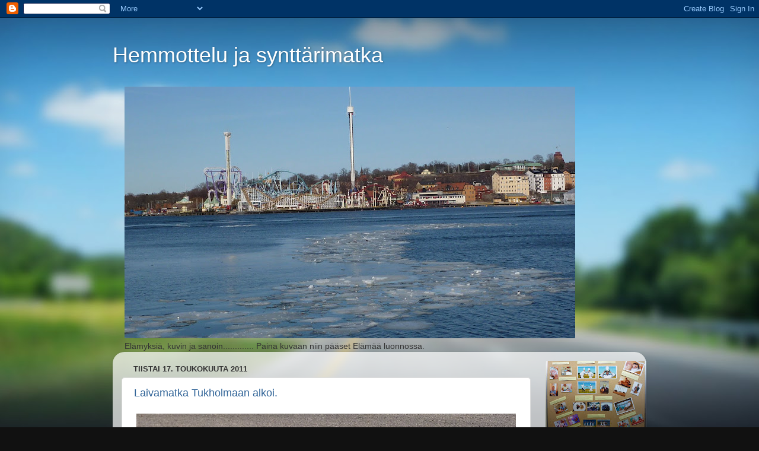

--- FILE ---
content_type: text/html; charset=UTF-8
request_url: https://sp-matkat.blogspot.com/
body_size: 25928
content:
<!DOCTYPE html>
<html class='v2' dir='ltr' lang='fi'>
<head>
<link href='https://www.blogger.com/static/v1/widgets/335934321-css_bundle_v2.css' rel='stylesheet' type='text/css'/>
<meta content='width=1100' name='viewport'/>
<meta content='text/html; charset=UTF-8' http-equiv='Content-Type'/>
<meta content='blogger' name='generator'/>
<link href='https://sp-matkat.blogspot.com/favicon.ico' rel='icon' type='image/x-icon'/>
<link href='http://sp-matkat.blogspot.com/' rel='canonical'/>
<link rel="alternate" type="application/atom+xml" title="Hemmottelu ja synttärimatka - Atom" href="https://sp-matkat.blogspot.com/feeds/posts/default" />
<link rel="alternate" type="application/rss+xml" title="Hemmottelu ja synttärimatka - RSS" href="https://sp-matkat.blogspot.com/feeds/posts/default?alt=rss" />
<link rel="service.post" type="application/atom+xml" title="Hemmottelu ja synttärimatka - Atom" href="https://www.blogger.com/feeds/516542442970365046/posts/default" />
<link rel="me" href="https://www.blogger.com/profile/17405936010254962477" />
<!--Can't find substitution for tag [blog.ieCssRetrofitLinks]-->
<meta content='http://sp-matkat.blogspot.com/' property='og:url'/>
<meta content='Hemmottelu ja synttärimatka' property='og:title'/>
<meta content='' property='og:description'/>
<title>Hemmottelu ja synttärimatka</title>
<style id='page-skin-1' type='text/css'><!--
/*-----------------------------------------------
Blogger Template Style
Name:     Picture Window
Designer: Blogger
URL:      www.blogger.com
----------------------------------------------- */
/* Content
----------------------------------------------- */
body {
font: normal normal 15px Arial, Tahoma, Helvetica, FreeSans, sans-serif;
color: #333333;
background: #111111 url(//themes.googleusercontent.com/image?id=1OACCYOE0-eoTRTfsBuX1NMN9nz599ufI1Jh0CggPFA_sK80AGkIr8pLtYRpNUKPmwtEa) repeat-x fixed top center;
}
html body .region-inner {
min-width: 0;
max-width: 100%;
width: auto;
}
.content-outer {
font-size: 90%;
}
a:link {
text-decoration:none;
color: #336699;
}
a:visited {
text-decoration:none;
color: #6699cc;
}
a:hover {
text-decoration:underline;
color: #33aaff;
}
.content-outer {
background: transparent none repeat scroll top left;
-moz-border-radius: 0;
-webkit-border-radius: 0;
-goog-ms-border-radius: 0;
border-radius: 0;
-moz-box-shadow: 0 0 0 rgba(0, 0, 0, .15);
-webkit-box-shadow: 0 0 0 rgba(0, 0, 0, .15);
-goog-ms-box-shadow: 0 0 0 rgba(0, 0, 0, .15);
box-shadow: 0 0 0 rgba(0, 0, 0, .15);
margin: 20px auto;
}
.content-inner {
padding: 0;
}
/* Header
----------------------------------------------- */
.header-outer {
background: transparent none repeat-x scroll top left;
_background-image: none;
color: #ffffff;
-moz-border-radius: 0;
-webkit-border-radius: 0;
-goog-ms-border-radius: 0;
border-radius: 0;
}
.Header img, .Header #header-inner {
-moz-border-radius: 0;
-webkit-border-radius: 0;
-goog-ms-border-radius: 0;
border-radius: 0;
}
.header-inner .Header .titlewrapper,
.header-inner .Header .descriptionwrapper {
padding-left: 0;
padding-right: 0;
}
.Header h1 {
font: normal normal 36px Arial, Tahoma, Helvetica, FreeSans, sans-serif;
text-shadow: 1px 1px 3px rgba(0, 0, 0, 0.3);
}
.Header h1 a {
color: #ffffff;
}
.Header .description {
font-size: 130%;
}
/* Tabs
----------------------------------------------- */
.tabs-inner {
margin: .5em 20px 0;
padding: 0;
}
.tabs-inner .section {
margin: 0;
}
.tabs-inner .widget ul {
padding: 0;
background: transparent none repeat scroll bottom;
-moz-border-radius: 0;
-webkit-border-radius: 0;
-goog-ms-border-radius: 0;
border-radius: 0;
}
.tabs-inner .widget li {
border: none;
}
.tabs-inner .widget li a {
display: inline-block;
padding: .5em 1em;
margin-right: .25em;
color: #ffffff;
font: normal normal 15px Arial, Tahoma, Helvetica, FreeSans, sans-serif;
-moz-border-radius: 10px 10px 0 0;
-webkit-border-top-left-radius: 10px;
-webkit-border-top-right-radius: 10px;
-goog-ms-border-radius: 10px 10px 0 0;
border-radius: 10px 10px 0 0;
background: transparent url(https://resources.blogblog.com/blogblog/data/1kt/transparent/black50.png) repeat scroll top left;
border-right: 1px solid transparent;
}
.tabs-inner .widget li:first-child a {
padding-left: 1.25em;
-moz-border-radius-topleft: 10px;
-moz-border-radius-bottomleft: 0;
-webkit-border-top-left-radius: 10px;
-webkit-border-bottom-left-radius: 0;
-goog-ms-border-top-left-radius: 10px;
-goog-ms-border-bottom-left-radius: 0;
border-top-left-radius: 10px;
border-bottom-left-radius: 0;
}
.tabs-inner .widget li.selected a,
.tabs-inner .widget li a:hover {
position: relative;
z-index: 1;
background: transparent url(https://resources.blogblog.com/blogblog/data/1kt/transparent/white80.png) repeat scroll bottom;
color: #336699;
-moz-box-shadow: 0 0 3px rgba(0, 0, 0, .15);
-webkit-box-shadow: 0 0 3px rgba(0, 0, 0, .15);
-goog-ms-box-shadow: 0 0 3px rgba(0, 0, 0, .15);
box-shadow: 0 0 3px rgba(0, 0, 0, .15);
}
/* Headings
----------------------------------------------- */
h2 {
font: bold normal 13px Arial, Tahoma, Helvetica, FreeSans, sans-serif;
text-transform: uppercase;
color: #888888;
margin: .5em 0;
}
/* Main
----------------------------------------------- */
.main-outer {
background: transparent url(https://resources.blogblog.com/blogblog/data/1kt/transparent/white80.png) repeat scroll top left;
-moz-border-radius: 20px 20px 0 0;
-webkit-border-top-left-radius: 20px;
-webkit-border-top-right-radius: 20px;
-webkit-border-bottom-left-radius: 0;
-webkit-border-bottom-right-radius: 0;
-goog-ms-border-radius: 20px 20px 0 0;
border-radius: 20px 20px 0 0;
-moz-box-shadow: 0 1px 3px rgba(0, 0, 0, .15);
-webkit-box-shadow: 0 1px 3px rgba(0, 0, 0, .15);
-goog-ms-box-shadow: 0 1px 3px rgba(0, 0, 0, .15);
box-shadow: 0 1px 3px rgba(0, 0, 0, .15);
}
.main-inner {
padding: 15px 20px 20px;
}
.main-inner .column-center-inner {
padding: 0 0;
}
.main-inner .column-left-inner {
padding-left: 0;
}
.main-inner .column-right-inner {
padding-right: 0;
}
/* Posts
----------------------------------------------- */
h3.post-title {
margin: 0;
font: normal normal 18px Arial, Tahoma, Helvetica, FreeSans, sans-serif;
}
.comments h4 {
margin: 1em 0 0;
font: normal normal 18px Arial, Tahoma, Helvetica, FreeSans, sans-serif;
}
.date-header span {
color: #333333;
}
.post-outer {
background-color: #ffffff;
border: solid 1px #dddddd;
-moz-border-radius: 5px;
-webkit-border-radius: 5px;
border-radius: 5px;
-goog-ms-border-radius: 5px;
padding: 15px 20px;
margin: 0 -20px 20px;
}
.post-body {
line-height: 1.4;
font-size: 110%;
position: relative;
}
.post-header {
margin: 0 0 1.5em;
color: #999999;
line-height: 1.6;
}
.post-footer {
margin: .5em 0 0;
color: #999999;
line-height: 1.6;
}
#blog-pager {
font-size: 140%
}
#comments .comment-author {
padding-top: 1.5em;
border-top: dashed 1px #ccc;
border-top: dashed 1px rgba(128, 128, 128, .5);
background-position: 0 1.5em;
}
#comments .comment-author:first-child {
padding-top: 0;
border-top: none;
}
.avatar-image-container {
margin: .2em 0 0;
}
/* Comments
----------------------------------------------- */
.comments .comments-content .icon.blog-author {
background-repeat: no-repeat;
background-image: url([data-uri]);
}
.comments .comments-content .loadmore a {
border-top: 1px solid #33aaff;
border-bottom: 1px solid #33aaff;
}
.comments .continue {
border-top: 2px solid #33aaff;
}
/* Widgets
----------------------------------------------- */
.widget ul, .widget #ArchiveList ul.flat {
padding: 0;
list-style: none;
}
.widget ul li, .widget #ArchiveList ul.flat li {
border-top: dashed 1px #ccc;
border-top: dashed 1px rgba(128, 128, 128, .5);
}
.widget ul li:first-child, .widget #ArchiveList ul.flat li:first-child {
border-top: none;
}
.widget .post-body ul {
list-style: disc;
}
.widget .post-body ul li {
border: none;
}
/* Footer
----------------------------------------------- */
.footer-outer {
color:#cccccc;
background: transparent url(https://resources.blogblog.com/blogblog/data/1kt/transparent/black50.png) repeat scroll top left;
-moz-border-radius: 0 0 20px 20px;
-webkit-border-top-left-radius: 0;
-webkit-border-top-right-radius: 0;
-webkit-border-bottom-left-radius: 20px;
-webkit-border-bottom-right-radius: 20px;
-goog-ms-border-radius: 0 0 20px 20px;
border-radius: 0 0 20px 20px;
-moz-box-shadow: 0 1px 3px rgba(0, 0, 0, .15);
-webkit-box-shadow: 0 1px 3px rgba(0, 0, 0, .15);
-goog-ms-box-shadow: 0 1px 3px rgba(0, 0, 0, .15);
box-shadow: 0 1px 3px rgba(0, 0, 0, .15);
}
.footer-inner {
padding: 10px 20px 20px;
}
.footer-outer a {
color: #99ccee;
}
.footer-outer a:visited {
color: #77aaee;
}
.footer-outer a:hover {
color: #33aaff;
}
.footer-outer .widget h2 {
color: #aaaaaa;
}
/* Mobile
----------------------------------------------- */
html body.mobile {
height: auto;
}
html body.mobile {
min-height: 480px;
background-size: 100% auto;
}
.mobile .body-fauxcolumn-outer {
background: transparent none repeat scroll top left;
}
html .mobile .mobile-date-outer, html .mobile .blog-pager {
border-bottom: none;
background: transparent url(https://resources.blogblog.com/blogblog/data/1kt/transparent/white80.png) repeat scroll top left;
margin-bottom: 10px;
}
.mobile .date-outer {
background: transparent url(https://resources.blogblog.com/blogblog/data/1kt/transparent/white80.png) repeat scroll top left;
}
.mobile .header-outer, .mobile .main-outer,
.mobile .post-outer, .mobile .footer-outer {
-moz-border-radius: 0;
-webkit-border-radius: 0;
-goog-ms-border-radius: 0;
border-radius: 0;
}
.mobile .content-outer,
.mobile .main-outer,
.mobile .post-outer {
background: inherit;
border: none;
}
.mobile .content-outer {
font-size: 100%;
}
.mobile-link-button {
background-color: #336699;
}
.mobile-link-button a:link, .mobile-link-button a:visited {
color: #ffffff;
}
.mobile-index-contents {
color: #333333;
}
.mobile .tabs-inner .PageList .widget-content {
background: transparent url(https://resources.blogblog.com/blogblog/data/1kt/transparent/white80.png) repeat scroll bottom;
color: #336699;
}
.mobile .tabs-inner .PageList .widget-content .pagelist-arrow {
border-left: 1px solid transparent;
}

--></style>
<style id='template-skin-1' type='text/css'><!--
body {
min-width: 900px;
}
.content-outer, .content-fauxcolumn-outer, .region-inner {
min-width: 900px;
max-width: 900px;
_width: 900px;
}
.main-inner .columns {
padding-left: 0px;
padding-right: 180px;
}
.main-inner .fauxcolumn-center-outer {
left: 0px;
right: 180px;
/* IE6 does not respect left and right together */
_width: expression(this.parentNode.offsetWidth -
parseInt("0px") -
parseInt("180px") + 'px');
}
.main-inner .fauxcolumn-left-outer {
width: 0px;
}
.main-inner .fauxcolumn-right-outer {
width: 180px;
}
.main-inner .column-left-outer {
width: 0px;
right: 100%;
margin-left: -0px;
}
.main-inner .column-right-outer {
width: 180px;
margin-right: -180px;
}
#layout {
min-width: 0;
}
#layout .content-outer {
min-width: 0;
width: 800px;
}
#layout .region-inner {
min-width: 0;
width: auto;
}
body#layout div.add_widget {
padding: 8px;
}
body#layout div.add_widget a {
margin-left: 32px;
}
--></style>
<style>
    body {background-image:url(\/\/themes.googleusercontent.com\/image?id=1OACCYOE0-eoTRTfsBuX1NMN9nz599ufI1Jh0CggPFA_sK80AGkIr8pLtYRpNUKPmwtEa);}
    
@media (max-width: 200px) { body {background-image:url(\/\/themes.googleusercontent.com\/image?id=1OACCYOE0-eoTRTfsBuX1NMN9nz599ufI1Jh0CggPFA_sK80AGkIr8pLtYRpNUKPmwtEa&options=w200);}}
@media (max-width: 400px) and (min-width: 201px) { body {background-image:url(\/\/themes.googleusercontent.com\/image?id=1OACCYOE0-eoTRTfsBuX1NMN9nz599ufI1Jh0CggPFA_sK80AGkIr8pLtYRpNUKPmwtEa&options=w400);}}
@media (max-width: 800px) and (min-width: 401px) { body {background-image:url(\/\/themes.googleusercontent.com\/image?id=1OACCYOE0-eoTRTfsBuX1NMN9nz599ufI1Jh0CggPFA_sK80AGkIr8pLtYRpNUKPmwtEa&options=w800);}}
@media (max-width: 1200px) and (min-width: 801px) { body {background-image:url(\/\/themes.googleusercontent.com\/image?id=1OACCYOE0-eoTRTfsBuX1NMN9nz599ufI1Jh0CggPFA_sK80AGkIr8pLtYRpNUKPmwtEa&options=w1200);}}
/* Last tag covers anything over one higher than the previous max-size cap. */
@media (min-width: 1201px) { body {background-image:url(\/\/themes.googleusercontent.com\/image?id=1OACCYOE0-eoTRTfsBuX1NMN9nz599ufI1Jh0CggPFA_sK80AGkIr8pLtYRpNUKPmwtEa&options=w1600);}}
  </style>
<link href='https://www.blogger.com/dyn-css/authorization.css?targetBlogID=516542442970365046&amp;zx=32136d84-c03c-4276-8212-80c9c0890d89' media='none' onload='if(media!=&#39;all&#39;)media=&#39;all&#39;' rel='stylesheet'/><noscript><link href='https://www.blogger.com/dyn-css/authorization.css?targetBlogID=516542442970365046&amp;zx=32136d84-c03c-4276-8212-80c9c0890d89' rel='stylesheet'/></noscript>
<meta name='google-adsense-platform-account' content='ca-host-pub-1556223355139109'/>
<meta name='google-adsense-platform-domain' content='blogspot.com'/>

</head>
<body class='loading variant-open'>
<div class='navbar section' id='navbar' name='Navigointipalkki'><div class='widget Navbar' data-version='1' id='Navbar1'><script type="text/javascript">
    function setAttributeOnload(object, attribute, val) {
      if(window.addEventListener) {
        window.addEventListener('load',
          function(){ object[attribute] = val; }, false);
      } else {
        window.attachEvent('onload', function(){ object[attribute] = val; });
      }
    }
  </script>
<div id="navbar-iframe-container"></div>
<script type="text/javascript" src="https://apis.google.com/js/platform.js"></script>
<script type="text/javascript">
      gapi.load("gapi.iframes:gapi.iframes.style.bubble", function() {
        if (gapi.iframes && gapi.iframes.getContext) {
          gapi.iframes.getContext().openChild({
              url: 'https://www.blogger.com/navbar/516542442970365046?origin\x3dhttps://sp-matkat.blogspot.com',
              where: document.getElementById("navbar-iframe-container"),
              id: "navbar-iframe"
          });
        }
      });
    </script><script type="text/javascript">
(function() {
var script = document.createElement('script');
script.type = 'text/javascript';
script.src = '//pagead2.googlesyndication.com/pagead/js/google_top_exp.js';
var head = document.getElementsByTagName('head')[0];
if (head) {
head.appendChild(script);
}})();
</script>
</div></div>
<div itemscope='itemscope' itemtype='http://schema.org/Blog' style='display: none;'>
<meta content='Hemmottelu ja synttärimatka' itemprop='name'/>
</div>
<div class='body-fauxcolumns'>
<div class='fauxcolumn-outer body-fauxcolumn-outer'>
<div class='cap-top'>
<div class='cap-left'></div>
<div class='cap-right'></div>
</div>
<div class='fauxborder-left'>
<div class='fauxborder-right'></div>
<div class='fauxcolumn-inner'>
</div>
</div>
<div class='cap-bottom'>
<div class='cap-left'></div>
<div class='cap-right'></div>
</div>
</div>
</div>
<div class='content'>
<div class='content-fauxcolumns'>
<div class='fauxcolumn-outer content-fauxcolumn-outer'>
<div class='cap-top'>
<div class='cap-left'></div>
<div class='cap-right'></div>
</div>
<div class='fauxborder-left'>
<div class='fauxborder-right'></div>
<div class='fauxcolumn-inner'>
</div>
</div>
<div class='cap-bottom'>
<div class='cap-left'></div>
<div class='cap-right'></div>
</div>
</div>
</div>
<div class='content-outer'>
<div class='content-cap-top cap-top'>
<div class='cap-left'></div>
<div class='cap-right'></div>
</div>
<div class='fauxborder-left content-fauxborder-left'>
<div class='fauxborder-right content-fauxborder-right'></div>
<div class='content-inner'>
<header>
<div class='header-outer'>
<div class='header-cap-top cap-top'>
<div class='cap-left'></div>
<div class='cap-right'></div>
</div>
<div class='fauxborder-left header-fauxborder-left'>
<div class='fauxborder-right header-fauxborder-right'></div>
<div class='region-inner header-inner'>
<div class='header section' id='header' name='Otsikko'><div class='widget Header' data-version='1' id='Header1'>
<div id='header-inner'>
<div class='titlewrapper'>
<h1 class='title'>
Hemmottelu ja synttärimatka
</h1>
</div>
<div class='descriptionwrapper'>
<p class='description'><span>
</span></p>
</div>
</div>
</div></div>
</div>
</div>
<div class='header-cap-bottom cap-bottom'>
<div class='cap-left'></div>
<div class='cap-right'></div>
</div>
</div>
</header>
<div class='tabs-outer'>
<div class='tabs-cap-top cap-top'>
<div class='cap-left'></div>
<div class='cap-right'></div>
</div>
<div class='fauxborder-left tabs-fauxborder-left'>
<div class='fauxborder-right tabs-fauxborder-right'></div>
<div class='region-inner tabs-inner'>
<div class='tabs section' id='crosscol' name='Kaikki sarakkeet'><div class='widget Image' data-version='1' id='Image1'>
<h2>Elämää luonnossa blogini</h2>
<div class='widget-content'>
<a href='http://sylvi-elmluonnossa.blogspot.com/'>
<img alt='Elämää luonnossa blogini' height='424' id='Image1_img' src='https://blogger.googleusercontent.com/img/b/R29vZ2xl/AVvXsEgiQdrcsk5Kdy43jfS81PiGVdEzN1pSw1xl6XsZP9CN7Zuqlcrs3DGmMqUnS6pioyKBqWq5NmJ5TtXyLR7Q_YI-E3E5fMlWHyj3PGzc5vngpc7ydDLIKehLsXhxz_rxIZzYE9skUItQcxJM/s760/P1020295.JPG' width='760'/>
</a>
<br/>
<span class='caption'>Elämyksiä, kuvin ja sanoin.............       Paina kuvaan niin pääset Elämää luonnossa.</span>
</div>
<div class='clear'></div>
</div></div>
<div class='tabs no-items section' id='crosscol-overflow' name='Cross-Column 2'></div>
</div>
</div>
<div class='tabs-cap-bottom cap-bottom'>
<div class='cap-left'></div>
<div class='cap-right'></div>
</div>
</div>
<div class='main-outer'>
<div class='main-cap-top cap-top'>
<div class='cap-left'></div>
<div class='cap-right'></div>
</div>
<div class='fauxborder-left main-fauxborder-left'>
<div class='fauxborder-right main-fauxborder-right'></div>
<div class='region-inner main-inner'>
<div class='columns fauxcolumns'>
<div class='fauxcolumn-outer fauxcolumn-center-outer'>
<div class='cap-top'>
<div class='cap-left'></div>
<div class='cap-right'></div>
</div>
<div class='fauxborder-left'>
<div class='fauxborder-right'></div>
<div class='fauxcolumn-inner'>
</div>
</div>
<div class='cap-bottom'>
<div class='cap-left'></div>
<div class='cap-right'></div>
</div>
</div>
<div class='fauxcolumn-outer fauxcolumn-left-outer'>
<div class='cap-top'>
<div class='cap-left'></div>
<div class='cap-right'></div>
</div>
<div class='fauxborder-left'>
<div class='fauxborder-right'></div>
<div class='fauxcolumn-inner'>
</div>
</div>
<div class='cap-bottom'>
<div class='cap-left'></div>
<div class='cap-right'></div>
</div>
</div>
<div class='fauxcolumn-outer fauxcolumn-right-outer'>
<div class='cap-top'>
<div class='cap-left'></div>
<div class='cap-right'></div>
</div>
<div class='fauxborder-left'>
<div class='fauxborder-right'></div>
<div class='fauxcolumn-inner'>
</div>
</div>
<div class='cap-bottom'>
<div class='cap-left'></div>
<div class='cap-right'></div>
</div>
</div>
<!-- corrects IE6 width calculation -->
<div class='columns-inner'>
<div class='column-center-outer'>
<div class='column-center-inner'>
<div class='main section' id='main' name='Ensisijainen'><div class='widget Blog' data-version='1' id='Blog1'>
<div class='blog-posts hfeed'>

          <div class="date-outer">
        
<h2 class='date-header'><span>tiistai 17. toukokuuta 2011</span></h2>

          <div class="date-posts">
        
<div class='post-outer'>
<div class='post hentry uncustomized-post-template' itemprop='blogPost' itemscope='itemscope' itemtype='http://schema.org/BlogPosting'>
<meta content='https://blogger.googleusercontent.com/img/b/R29vZ2xl/AVvXsEg7ZhKeHkh8LjM4AZSdL7PYIKtIbU1_juz_o09sFeX1VgPxxCUfmkeKMvtcYlPqazsKClSZt_9_-UDjbgUvPosJ5JVRqvqGi18t9b6CEBXzm6aQ3qfqo6xA_7QGN0P3yzPVROBbYKFXUUuK/s640/P1020463.JPG' itemprop='image_url'/>
<meta content='516542442970365046' itemprop='blogId'/>
<meta content='8501764497402599476' itemprop='postId'/>
<a name='8501764497402599476'></a>
<h3 class='post-title entry-title' itemprop='name'>
<a href='https://sp-matkat.blogspot.com/2011/05/laivamatka-tukholmaan-alkoi.html'>Laivamatka Tukholmaan alkoi.</a>
</h3>
<div class='post-header'>
<div class='post-header-line-1'></div>
</div>
<div class='post-body entry-content' id='post-body-8501764497402599476' itemprop='description articleBody'>
<div dir="ltr" style="text-align: left;" trbidi="on"><table align="center" cellpadding="0" cellspacing="0" class="tr-caption-container" style="margin-left: auto; margin-right: auto; text-align: center;"><tbody>
<tr><td style="text-align: center;"><a href="https://blogger.googleusercontent.com/img/b/R29vZ2xl/AVvXsEg7ZhKeHkh8LjM4AZSdL7PYIKtIbU1_juz_o09sFeX1VgPxxCUfmkeKMvtcYlPqazsKClSZt_9_-UDjbgUvPosJ5JVRqvqGi18t9b6CEBXzm6aQ3qfqo6xA_7QGN0P3yzPVROBbYKFXUUuK/s1600/P1020463.JPG" imageanchor="1" style="margin-left: auto; margin-right: auto;"><img border="0" height="480" src="https://blogger.googleusercontent.com/img/b/R29vZ2xl/AVvXsEg7ZhKeHkh8LjM4AZSdL7PYIKtIbU1_juz_o09sFeX1VgPxxCUfmkeKMvtcYlPqazsKClSZt_9_-UDjbgUvPosJ5JVRqvqGi18t9b6CEBXzm6aQ3qfqo6xA_7QGN0P3yzPVROBbYKFXUUuK/s640/P1020463.JPG" width="640" /></a></td></tr>
<tr><td class="tr-caption" style="text-align: center;"><span class="Apple-style-span" style="font-size: large;">Olimme hyvissä ajoin satamassa.<br />
Kalalokit rannalla toivottivat meille hyvää kotimatkaa.</span></td></tr>
</tbody></table><br />
<table align="center" cellpadding="0" cellspacing="0" class="tr-caption-container" style="margin-left: auto; margin-right: auto; text-align: center;"><tbody>
<tr><td style="text-align: center;"><a href="https://blogger.googleusercontent.com/img/b/R29vZ2xl/AVvXsEiGZtV5kD5QvSpjCqF5M5pZarUQQvRUprWa3VmJ4JxMbuLaP-IiW8z8DwfX5HHMZTz7mZlqoCanlPoFKbdGs_wPMaGNgVHjNLPkBH0dxAqIcoblK5TKpl6NXfgjGzETBYxH89sHDTuir-hf/s1600/P1020464.JPG" imageanchor="1" style="margin-left: auto; margin-right: auto;"><img border="0" height="480" src="https://blogger.googleusercontent.com/img/b/R29vZ2xl/AVvXsEiGZtV5kD5QvSpjCqF5M5pZarUQQvRUprWa3VmJ4JxMbuLaP-IiW8z8DwfX5HHMZTz7mZlqoCanlPoFKbdGs_wPMaGNgVHjNLPkBH0dxAqIcoblK5TKpl6NXfgjGzETBYxH89sHDTuir-hf/s640/P1020464.JPG" width="640" /></a></td></tr>
<tr><td class="tr-caption" style="text-align: center;"><span class="Apple-style-span" style="font-size: large;">Mikäköhän tuo kirkko on, ihmettelimme?&nbsp;</span></td></tr>
</tbody></table><br />
<table align="center" cellpadding="0" cellspacing="0" class="tr-caption-container" style="margin-left: auto; margin-right: auto; text-align: center;"><tbody>
<tr><td style="text-align: center;"><a href="https://blogger.googleusercontent.com/img/b/R29vZ2xl/AVvXsEjUOszV2fcjRRjIKcWIlbUh-_aiyIR9PrK0az9aojNGOAkehLLgFFlsMRWmGh5Ilkb9IqHLVqUmfIppSOXLQNZZ7fwnxMQyJ7ppvfskUUf-A4oGdA5at_SAPAHQxR-m4XcKTVQUAWHn3d8Z/s1600/P1020465.JPG" imageanchor="1" style="margin-left: auto; margin-right: auto;"><img border="0" height="480" src="https://blogger.googleusercontent.com/img/b/R29vZ2xl/AVvXsEjUOszV2fcjRRjIKcWIlbUh-_aiyIR9PrK0az9aojNGOAkehLLgFFlsMRWmGh5Ilkb9IqHLVqUmfIppSOXLQNZZ7fwnxMQyJ7ppvfskUUf-A4oGdA5at_SAPAHQxR-m4XcKTVQUAWHn3d8Z/s640/P1020465.JPG" width="640" /></a></td></tr>
<tr><td class="tr-caption" style="text-align: center;"><span class="Apple-style-span" style="font-size: large;">Kannelta tämä kuva.<br />
Olen huono tuntemaan Helsinkiä.<br />
Nyt kysynkin sinulta mikä on tuo kaksitorninen kirkko?</span></td></tr>
</tbody></table><br />
<table align="center" cellpadding="0" cellspacing="0" class="tr-caption-container" style="margin-left: auto; margin-right: auto; text-align: center;"><tbody>
<tr><td style="text-align: center;"><a href="https://blogger.googleusercontent.com/img/b/R29vZ2xl/AVvXsEgCKgbCNW5dlqssELNycbCMTue3_jscVTbFuHpahIpwcRg6_gXjpVTdnpfcvnuBG8BJoT7ZyiS070WlXVeAYxGbAFDuhdaqjyNN-r83QSVc3_35Pq1GZz3LlOOataLNWzwg8-XZ3ipvISzg/s1600/P1020466.JPG" imageanchor="1" style="margin-left: auto; margin-right: auto;"><img border="0" height="334" src="https://blogger.googleusercontent.com/img/b/R29vZ2xl/AVvXsEgCKgbCNW5dlqssELNycbCMTue3_jscVTbFuHpahIpwcRg6_gXjpVTdnpfcvnuBG8BJoT7ZyiS070WlXVeAYxGbAFDuhdaqjyNN-r83QSVc3_35Pq1GZz3LlOOataLNWzwg8-XZ3ipvISzg/s640/P1020466.JPG" width="640" /></a></td></tr>
<tr><td class="tr-caption" style="text-align: center;"><span class="Apple-style-span" style="font-size: large;">Onkohan tuossa saaressa joku ravintola?</span></td></tr>
</tbody></table><br />
<table align="center" cellpadding="0" cellspacing="0" class="tr-caption-container" style="margin-left: auto; margin-right: auto; text-align: center;"><tbody>
<tr><td style="text-align: center;"><a href="https://blogger.googleusercontent.com/img/b/R29vZ2xl/AVvXsEg2HzNJhFPabGjl5WH9wJ_VgwJRLGpmy9_dF-D5LPbitxZEWmr7-J1kdYm27A4O4rb_0miUPWxYht0nd6kXtMP93pSX1Rf2HnFmiVul_IRpq7JpKdBmJBWaJhrFCOAUI0J1_2zSCkJfNLi8/s1600/P1020467.JPG" imageanchor="1" style="margin-left: auto; margin-right: auto;"><img border="0" height="480" src="https://blogger.googleusercontent.com/img/b/R29vZ2xl/AVvXsEg2HzNJhFPabGjl5WH9wJ_VgwJRLGpmy9_dF-D5LPbitxZEWmr7-J1kdYm27A4O4rb_0miUPWxYht0nd6kXtMP93pSX1Rf2HnFmiVul_IRpq7JpKdBmJBWaJhrFCOAUI0J1_2zSCkJfNLi8/s640/P1020467.JPG" width="640" /></a></td></tr>
<tr><td class="tr-caption" style="text-align: center;"><span class="Apple-style-span" style="font-size: large;">Kaunis oli ilma ja niin tyyntä.<br />
Jäät olivat sulaneet.</span></td></tr>
</tbody></table><table align="center" cellpadding="0" cellspacing="0" class="tr-caption-container" style="margin-left: auto; margin-right: auto; text-align: center;"><tbody>
<tr><td style="text-align: center;"><a href="https://blogger.googleusercontent.com/img/b/R29vZ2xl/AVvXsEgJU90frFRGpOZTGpEEWOBNLPwMSnUTNd5SaqQcT1sM90P7UX1nV4xzq9hKizwI5pDR-yT3zAv_0JN9S4K16VyHxIXWFELCNf1QKMBpva58GqQASvqfV5vVqmLQ7ezLf-qcciSrtEgOkiz3/s1600/P1020469.JPG" imageanchor="1" style="margin-left: auto; margin-right: auto;"><img border="0" height="480" src="https://blogger.googleusercontent.com/img/b/R29vZ2xl/AVvXsEgJU90frFRGpOZTGpEEWOBNLPwMSnUTNd5SaqQcT1sM90P7UX1nV4xzq9hKizwI5pDR-yT3zAv_0JN9S4K16VyHxIXWFELCNf1QKMBpva58GqQASvqfV5vVqmLQ7ezLf-qcciSrtEgOkiz3/s640/P1020469.JPG" width="640" /></a></td></tr>
<tr><td class="tr-caption" style="text-align: center;"><span class="Apple-style-span" style="font-size: large;">Katse vielä toiselle puolelle.</span></td></tr>
</tbody></table><br />
<table align="center" cellpadding="0" cellspacing="0" class="tr-caption-container" style="margin-left: auto; margin-right: auto; text-align: center;"><tbody>
<tr><td style="text-align: center;"><a href="https://blogger.googleusercontent.com/img/b/R29vZ2xl/AVvXsEjsxPi-QTBYtS0WUoo0zWBYQHR0OzoPifRQ17WoC7tH8UkrheKg130tvoMJC-iavC0ndbpBgNblxsJfMAR-4muJZqohbZfro9teVV8kdxQQVFF-GQBpap04Lfmd1G_4cJvu-C5dkHgagtZn/s1600/P1020470.JPG" imageanchor="1" style="margin-left: auto; margin-right: auto;"><img border="0" height="280" src="https://blogger.googleusercontent.com/img/b/R29vZ2xl/AVvXsEjsxPi-QTBYtS0WUoo0zWBYQHR0OzoPifRQ17WoC7tH8UkrheKg130tvoMJC-iavC0ndbpBgNblxsJfMAR-4muJZqohbZfro9teVV8kdxQQVFF-GQBpap04Lfmd1G_4cJvu-C5dkHgagtZn/s640/P1020470.JPG" width="640" /></a></td></tr>
<tr><td class="tr-caption" style="text-align: center;"><span class="Apple-style-span" style="font-size: large;">Silja lähti ensin.</span></td></tr>
</tbody></table><br />
<table align="center" cellpadding="0" cellspacing="0" class="tr-caption-container" style="margin-left: auto; margin-right: auto; text-align: center;"><tbody>
<tr><td style="text-align: center;"><a href="https://blogger.googleusercontent.com/img/b/R29vZ2xl/AVvXsEjfx69uentgptwdx8sbWx3mgoP-AApjKhhp84rlMzI3zE0LCabXOT1KCEwIT9iFDIYJ1OEdLyDrar2scehzyDdy93WDoY7fCiGBsfL48hQidNGooCCDCFprkg3_2uKaIuY6o6zTUs5tzbRk/s1600/P1020471.JPG" imageanchor="1" style="margin-left: auto; margin-right: auto;"><img border="0" height="480" src="https://blogger.googleusercontent.com/img/b/R29vZ2xl/AVvXsEjfx69uentgptwdx8sbWx3mgoP-AApjKhhp84rlMzI3zE0LCabXOT1KCEwIT9iFDIYJ1OEdLyDrar2scehzyDdy93WDoY7fCiGBsfL48hQidNGooCCDCFprkg3_2uKaIuY6o6zTUs5tzbRk/s640/P1020471.JPG" width="640" /></a></td></tr>
<tr><td class="tr-caption" style="text-align: center;"><span class="Apple-style-span" style="font-size: large;">Sitten tuli tämä pieni hinaaja ja veti vinkun &nbsp;ulospäin rannasta.<br />
Ajatella että noin pieni laiva jaksaa vetää tätä isoa.</span></td></tr>
</tbody></table><br />
<table align="center" cellpadding="0" cellspacing="0" class="tr-caption-container" style="margin-left: auto; margin-right: auto; text-align: center;"><tbody>
<tr><td style="text-align: center;"><a href="https://blogger.googleusercontent.com/img/b/R29vZ2xl/AVvXsEhnyUAWmTGyyuQ-DhW-EJPtd5j1DRhM1_wiVAcj8FkyMVBwW4hF3zPKO3oeWfxyYjNPRHGvjqv9s1-lBb06fggrQspVm9rr8RarEGAC850gi7zb2EA5Sv5Fw0e2TxNAuKrnJIveJneZJGeq/s1600/P1020472.JPG" imageanchor="1" style="margin-left: auto; margin-right: auto;"><img border="0" height="480" src="https://blogger.googleusercontent.com/img/b/R29vZ2xl/AVvXsEhnyUAWmTGyyuQ-DhW-EJPtd5j1DRhM1_wiVAcj8FkyMVBwW4hF3zPKO3oeWfxyYjNPRHGvjqv9s1-lBb06fggrQspVm9rr8RarEGAC850gi7zb2EA5Sv5Fw0e2TxNAuKrnJIveJneZJGeq/s640/P1020472.JPG" width="640" /></a></td></tr>
<tr><td class="tr-caption" style="text-align: center;"><span class="Apple-style-span" style="font-size: large;">Savu nousee,<br />
Ja niin jätämme Helsingin.<br />
&lt;&lt;<br />
Laivassa en ottanut kuvia.<br />
&lt;&lt;<br />
Nukuttuamme pitkän yön,</span></td></tr>
</tbody></table><br />
<table align="center" cellpadding="0" cellspacing="0" class="tr-caption-container" style="margin-left: auto; margin-right: auto; text-align: center;"><tbody>
<tr><td style="text-align: center;"><a href="https://blogger.googleusercontent.com/img/b/R29vZ2xl/AVvXsEjmrD70bLrAoyKKxTe0WYa7cIFgtEJ20EfbU5fXf_fUV8EdYmZ4CzyNyC2ReS2ibSqTgqj4UOeuObYq5i87jY0lylUf7sWAW2rYPFnNOm1mSgd0l2sx163rcQ4iQAndViUkuZK5JyRkyR3S/s1600/P1020473.JPG" imageanchor="1" style="margin-left: auto; margin-right: auto;"><img border="0" height="480" src="https://blogger.googleusercontent.com/img/b/R29vZ2xl/AVvXsEjmrD70bLrAoyKKxTe0WYa7cIFgtEJ20EfbU5fXf_fUV8EdYmZ4CzyNyC2ReS2ibSqTgqj4UOeuObYq5i87jY0lylUf7sWAW2rYPFnNOm1mSgd0l2sx163rcQ4iQAndViUkuZK5JyRkyR3S/s640/P1020473.JPG" width="640" /></a></td></tr>
<tr><td class="tr-caption" style="text-align: center;"><span class="Apple-style-span" style="font-size: large;">heräsimme näin kauniiseen auringon nousuun.</span></td></tr>
</tbody></table><br />
<table align="center" cellpadding="0" cellspacing="0" class="tr-caption-container" style="margin-left: auto; margin-right: auto; text-align: center;"><tbody>
<tr><td style="text-align: center;"><a href="https://blogger.googleusercontent.com/img/b/R29vZ2xl/AVvXsEiYsjbQIp3RSIi8NIggvLAGTyMGfkG76xinFK8ERR59KuOwBjKeZtvMIyL9rBONHFey4_a4qX5rLQ_ZN8iJqVKkyMalpAvHu3DOa0qKKCvmunMl9-5w1abrgHOx2IbCAtRhhkZvuBNI9Sf9/s1600/P1020474.JPG" imageanchor="1" style="margin-left: auto; margin-right: auto;"><img border="0" height="480" src="https://blogger.googleusercontent.com/img/b/R29vZ2xl/AVvXsEiYsjbQIp3RSIi8NIggvLAGTyMGfkG76xinFK8ERR59KuOwBjKeZtvMIyL9rBONHFey4_a4qX5rLQ_ZN8iJqVKkyMalpAvHu3DOa0qKKCvmunMl9-5w1abrgHOx2IbCAtRhhkZvuBNI9Sf9/s640/P1020474.JPG" width="640" /></a></td></tr>
<tr><td class="tr-caption" style="text-align: center;"><span class="Apple-style-span" style="font-size: large;">Sitä kannella ihailimme.</span></td></tr>
</tbody></table><br />
<table align="center" cellpadding="0" cellspacing="0" class="tr-caption-container" style="margin-left: auto; margin-right: auto; text-align: center;"><tbody>
<tr><td style="text-align: center;"><a href="https://blogger.googleusercontent.com/img/b/R29vZ2xl/AVvXsEiD5pEKW3cUq_1p_-rLCwNJNeSxo7HXm_DV53ZyT9ni0Rr-F59zHRGHr37dFXnw8uSTrq8n7cvRHLNzTPQGwl9hkKDa2nX-pmfQgRWihanZBmpr2xnCaSHy7vUQ0Rw50W56Z2XjoqOO5Iqa/s1600/P1020475.JPG" imageanchor="1" style="margin-left: auto; margin-right: auto;"><img border="0" height="480" src="https://blogger.googleusercontent.com/img/b/R29vZ2xl/AVvXsEiD5pEKW3cUq_1p_-rLCwNJNeSxo7HXm_DV53ZyT9ni0Rr-F59zHRGHr37dFXnw8uSTrq8n7cvRHLNzTPQGwl9hkKDa2nX-pmfQgRWihanZBmpr2xnCaSHy7vUQ0Rw50W56Z2XjoqOO5Iqa/s640/P1020475.JPG" width="640" /></a></td></tr>
<tr><td class="tr-caption" style="text-align: center;"><span class="Apple-style-span" style="font-size: large;">Söimme aamiaisen ja kävimme vielä karamelli ostoksilla.&nbsp;</span></td></tr>
</tbody></table><br />
<table align="center" cellpadding="0" cellspacing="0" class="tr-caption-container" style="margin-left: auto; margin-right: auto; text-align: center;"><tbody>
<tr><td style="text-align: center;"><a href="https://blogger.googleusercontent.com/img/b/R29vZ2xl/AVvXsEhjwrf-wzVp_wNBXn0HtgJLg248cBvL-wEMr2GJmjj_ODeIkefm0dfXFzebtSG7xfuDp3kVklnJ-o0ToWec6xyzraonDzx0YsbU6_HVjgFaApqDhyphenhyphenr8MsP3uLkz7NNM5TyTEpl1PEhSfGMJ/s1600/P1020477.JPG" imageanchor="1" style="margin-left: auto; margin-right: auto;"><img border="0" height="480" src="https://blogger.googleusercontent.com/img/b/R29vZ2xl/AVvXsEhjwrf-wzVp_wNBXn0HtgJLg248cBvL-wEMr2GJmjj_ODeIkefm0dfXFzebtSG7xfuDp3kVklnJ-o0ToWec6xyzraonDzx0YsbU6_HVjgFaApqDhyphenhyphenr8MsP3uLkz7NNM5TyTEpl1PEhSfGMJ/s640/P1020477.JPG" width="640" /></a></td></tr>
<tr><td class="tr-caption" style="text-align: center;"><span class="Apple-style-span" style="font-size: large;">Sitten olimmekin jo Tukholmassa ja automatka Boråsiin alkoi.<br />
Kävimme Jököpingissä syömässä lounaan ja sitten ei ollutkaan kuin 90km, jäljellä.<br />
Kiitos Helmille ja Antille matkaseurasta.<br />
&lt;&lt;<br />
Enkeleitä meillä oli varjelemassa matkalla,<br />
&nbsp;niin kaikki meni hyvin.<br />
Tästä kiitämme <b>Taivaan Isää</b>!<span class="Apple-style-span" style="color: grey; font-family: 'lucida grande', tahoma, verdana, arial, sans-serif; font-size: 11px; line-height: 15px;"><h3 class="GenericStory_Message" data-ft="{&quot;type&quot;:&quot;msg&quot;}" style="font-weight: normal; margin-bottom: 0px; margin-left: 0px; margin-right: 0px; margin-top: 0px; overflow-x: hidden; overflow-y: hidden; padding-bottom: 0px; padding-left: 0px; padding-right: 0px; padding-top: 0px; position: relative;"><span class="Apple-style-span" style="color: red;"><span class="Apple-style-span" style="font-size: large;">&#9829;</span></span></h3></span><br />
<b>Hyvää kesää kaikille matkaseuralaisille!</b></span></td></tr>
</tbody></table><br />
</div>
<div style='clear: both;'></div>
</div>
<div class='post-footer'>
<div class='post-footer-line post-footer-line-1'>
<span class='post-author vcard'>
Lähettänyt
<span class='fn' itemprop='author' itemscope='itemscope' itemtype='http://schema.org/Person'>
<meta content='https://www.blogger.com/profile/17405936010254962477' itemprop='url'/>
<a class='g-profile' href='https://www.blogger.com/profile/17405936010254962477' rel='author' title='author profile'>
<span itemprop='name'>sylvi</span>
</a>
</span>
</span>
<span class='post-timestamp'>
klo
<meta content='http://sp-matkat.blogspot.com/2011/05/laivamatka-tukholmaan-alkoi.html' itemprop='url'/>
<a class='timestamp-link' href='https://sp-matkat.blogspot.com/2011/05/laivamatka-tukholmaan-alkoi.html' rel='bookmark' title='permanent link'><abbr class='published' itemprop='datePublished' title='2011-05-17T13:21:00-07:00'>13.21</abbr></a>
</span>
<span class='post-comment-link'>
<a class='comment-link' href='https://sp-matkat.blogspot.com/2011/05/laivamatka-tukholmaan-alkoi.html#comment-form' onclick=''>
28 kommenttia:
  </a>
</span>
<span class='post-icons'>
<span class='item-control blog-admin pid-1383868970'>
<a href='https://www.blogger.com/post-edit.g?blogID=516542442970365046&postID=8501764497402599476&from=pencil' title='Muokkaa tekstiä'>
<img alt='' class='icon-action' height='18' src='https://resources.blogblog.com/img/icon18_edit_allbkg.gif' width='18'/>
</a>
</span>
</span>
<div class='post-share-buttons goog-inline-block'>
<a class='goog-inline-block share-button sb-email' href='https://www.blogger.com/share-post.g?blogID=516542442970365046&postID=8501764497402599476&target=email' target='_blank' title='Kohteen lähettäminen sähköpostitse'><span class='share-button-link-text'>Kohteen lähettäminen sähköpostitse</span></a><a class='goog-inline-block share-button sb-blog' href='https://www.blogger.com/share-post.g?blogID=516542442970365046&postID=8501764497402599476&target=blog' onclick='window.open(this.href, "_blank", "height=270,width=475"); return false;' target='_blank' title='Bloggaa tästä!'><span class='share-button-link-text'>Bloggaa tästä!</span></a><a class='goog-inline-block share-button sb-twitter' href='https://www.blogger.com/share-post.g?blogID=516542442970365046&postID=8501764497402599476&target=twitter' target='_blank' title='Jaa X:ssä'><span class='share-button-link-text'>Jaa X:ssä</span></a><a class='goog-inline-block share-button sb-facebook' href='https://www.blogger.com/share-post.g?blogID=516542442970365046&postID=8501764497402599476&target=facebook' onclick='window.open(this.href, "_blank", "height=430,width=640"); return false;' target='_blank' title='Jaa Facebookiin'><span class='share-button-link-text'>Jaa Facebookiin</span></a><a class='goog-inline-block share-button sb-pinterest' href='https://www.blogger.com/share-post.g?blogID=516542442970365046&postID=8501764497402599476&target=pinterest' target='_blank' title='Jaa Pinterestiin'><span class='share-button-link-text'>Jaa Pinterestiin</span></a>
</div>
</div>
<div class='post-footer-line post-footer-line-2'>
<span class='post-labels'>
Tunnisteet:
<a href='https://sp-matkat.blogspot.com/search/label/laiva' rel='tag'>laiva</a>,
<a href='https://sp-matkat.blogspot.com/search/label/Matka' rel='tag'>Matka</a>
</span>
</div>
<div class='post-footer-line post-footer-line-3'>
<span class='post-location'>
</span>
</div>
</div>
</div>
</div>

          </div></div>
        

          <div class="date-outer">
        
<h2 class='date-header'><span>perjantai 13. toukokuuta 2011</span></h2>

          <div class="date-posts">
        
<div class='post-outer'>
<div class='post hentry uncustomized-post-template' itemprop='blogPost' itemscope='itemscope' itemtype='http://schema.org/BlogPosting'>
<meta content='https://blogger.googleusercontent.com/img/b/R29vZ2xl/AVvXsEhD1ynVtdWQVS3LA8EaHl7thk5jyw0h63AajtoGxO-xN6bQWre48Dase_1F91Z74FvUdztme4k6VBkGDF1fm3L0O_DIYqaTalckE94rKkd6ZGvEfAraRmuYekstGl-enCyT5oTS9FrH7GhF/s640/Picnik+collage+17..jpg' itemprop='image_url'/>
<meta content='516542442970365046' itemprop='blogId'/>
<meta content='7081998273648119339' itemprop='postId'/>
<a name='7081998273648119339'></a>
<h3 class='post-title entry-title' itemprop='name'>
<a href='https://sp-matkat.blogspot.com/2011/05/lahdessa-irma-siskon-pihalla.html'>Lahdessa Irma siskon pihalla.</a>
</h3>
<div class='post-header'>
<div class='post-header-line-1'></div>
</div>
<div class='post-body entry-content' id='post-body-7081998273648119339' itemprop='description articleBody'>
<div dir="ltr" style="text-align: left;" trbidi="on"><div class="separator" style="clear: both; text-align: center;"><span class="Apple-style-span" style="font-size: large;">Irman ja Inton keittiön ikkunan edessä oli vilskettä,</span></div><div class="separator" style="clear: both; text-align: center;"><span class="Apple-style-span" style="font-size: large;">&nbsp;sekä yöllä että päivällä.</span></div><div class="separator" style="clear: both; text-align: center;"><span class="Apple-style-span" style="font-size: large;">Yölla Ilves vei lintulaudalta ruuat.</span></div><div class="separator" style="clear: both; text-align: center;"><span class="Apple-style-span" style="font-size: large;">Kaatoi roskapöntöt.</span></div><div class="separator" style="clear: both; text-align: center;"><span class="Apple-style-span" style="font-size: large;">Into meni ulos katsomaan että kuka siellä kolistelee</span></div><div class="separator" style="clear: both; text-align: center;"><span class="Apple-style-span" style="font-size: large;">&nbsp;ja ilves sieltä hiipi piiloon.</span></div><div class="separator" style="clear: both; text-align: center;"><span class="Apple-style-span" style="font-size: large;">Me emme kerenneet sitä näkemään.</span></div><div class="separator" style="clear: both; text-align: center;"><span class="Apple-style-span" style="font-size: large;">Oli monena yönä käynnyt vierailulla.</span></div><div class="separator" style="clear: both; text-align: center;"><span class="Apple-style-span" style="font-size: large;"><br />
</span></div><div class="separator" style="clear: both; text-align: center;"><br />
</div><div class="separator" style="clear: both; text-align: center;"><br />
</div><table align="center" cellpadding="0" cellspacing="0" class="tr-caption-container" style="margin-left: auto; margin-right: auto; text-align: center;"><tbody>
<tr><td style="text-align: center;"><a href="https://blogger.googleusercontent.com/img/b/R29vZ2xl/AVvXsEhD1ynVtdWQVS3LA8EaHl7thk5jyw0h63AajtoGxO-xN6bQWre48Dase_1F91Z74FvUdztme4k6VBkGDF1fm3L0O_DIYqaTalckE94rKkd6ZGvEfAraRmuYekstGl-enCyT5oTS9FrH7GhF/s1600/Picnik+collage+17..jpg" imageanchor="1" style="margin-left: auto; margin-right: auto;"><img border="0" height="264" src="https://blogger.googleusercontent.com/img/b/R29vZ2xl/AVvXsEhD1ynVtdWQVS3LA8EaHl7thk5jyw0h63AajtoGxO-xN6bQWre48Dase_1F91Z74FvUdztme4k6VBkGDF1fm3L0O_DIYqaTalckE94rKkd6ZGvEfAraRmuYekstGl-enCyT5oTS9FrH7GhF/s640/Picnik+collage+17..jpg" width="640" /></a></td></tr>
<tr><td class="tr-caption" style="text-align: center;">c</td></tr>
</tbody></table><div class="separator" style="clear: both; margin-bottom: 0px; margin-left: 0px; margin-right: 0px; margin-top: 0px; text-align: center;"><span class="Apple-style-span" style="font-size: large;">Sitten laittoivat verkkon ympärille ja kylläpä orava sinne läysi.</span></div><div><span class="Apple-style-span" style="font-size: large;"><br />
</span></div><br />
<table align="center" cellpadding="0" cellspacing="0" class="tr-caption-container" style="margin-left: auto; margin-right: auto; text-align: center;"><tbody>
<tr><td style="text-align: center;"><a href="https://blogger.googleusercontent.com/img/b/R29vZ2xl/AVvXsEh706Ob5SML0ZyEvnfwmvijN2JRx8AXhQoefhBHKnbm0qzkM02PR4MtHSj3NXZlsrXSLJ0d2HJMBAezH8P51YTwFEUyaUkCFS8c5w5a8hGF-q39JKN8vMZWtwb_3J2hkLVAqg2nQnThkuS-/s1600/Picnik+collage+18.jpg" imageanchor="1" style="margin-left: auto; margin-right: auto;"><img border="0" height="260" src="https://blogger.googleusercontent.com/img/b/R29vZ2xl/AVvXsEh706Ob5SML0ZyEvnfwmvijN2JRx8AXhQoefhBHKnbm0qzkM02PR4MtHSj3NXZlsrXSLJ0d2HJMBAezH8P51YTwFEUyaUkCFS8c5w5a8hGF-q39JKN8vMZWtwb_3J2hkLVAqg2nQnThkuS-/s640/Picnik+collage+18.jpg" width="640" /></a></td></tr>
<tr><td class="tr-caption" style="text-align: center;"><span class="Apple-style-span" style="font-size: large;">Nyt oli aika lähteä sillä &gt;Harmaapäätikka oli tulossa.</span></td></tr>
</tbody></table><br />
<div class="separator" style="clear: both; text-align: center;"><a href="https://blogger.googleusercontent.com/img/b/R29vZ2xl/AVvXsEh6bis8K4NiID2xQiqJkSsInJLLmRshC1ueUtuFho0Dnk570vVoC3vweYWMSp53id0tRRlCMisPzn5zRMUg9T9ymj_GWzwBmrk2txkryn5NY6b9DXW7vjD4N5FjvrVVKuuG8drHpGK9cpbA/s1600/Picnik+collage+19.jpg" imageanchor="1" style="margin-left: 1em; margin-right: 1em;"><img border="0" height="374" src="https://blogger.googleusercontent.com/img/b/R29vZ2xl/AVvXsEh6bis8K4NiID2xQiqJkSsInJLLmRshC1ueUtuFho0Dnk570vVoC3vweYWMSp53id0tRRlCMisPzn5zRMUg9T9ymj_GWzwBmrk2txkryn5NY6b9DXW7vjD4N5FjvrVVKuuG8drHpGK9cpbA/s640/Picnik+collage+19.jpg" width="640" /></a></div><br />
<div class="separator" style="clear: both; text-align: center;"><a href="https://blogger.googleusercontent.com/img/b/R29vZ2xl/AVvXsEg681i8pSsBkkBSDLDUpAGDzOPOAiQuc3wvivfdBis8BqAy9mfnmuhEpPdSOt65t4_XpGq4jT0egf8k81D2COr04N7PXwGdr-C28iOW6lZQ6Ho1rhvMNjwHIIJo8mzV-GaziI5x0_H_XUSu/s1600/Picnik+collage+20.jpg" imageanchor="1" style="margin-left: 1em; margin-right: 1em;"><img border="0" height="278" src="https://blogger.googleusercontent.com/img/b/R29vZ2xl/AVvXsEg681i8pSsBkkBSDLDUpAGDzOPOAiQuc3wvivfdBis8BqAy9mfnmuhEpPdSOt65t4_XpGq4jT0egf8k81D2COr04N7PXwGdr-C28iOW6lZQ6Ho1rhvMNjwHIIJo8mzV-GaziI5x0_H_XUSu/s640/Picnik+collage+20.jpg" width="640" /></a></div><br />
<table align="center" cellpadding="0" cellspacing="0" class="tr-caption-container" style="margin-left: auto; margin-right: auto; text-align: center;"><tbody>
<tr><td style="text-align: center;"><a href="https://blogger.googleusercontent.com/img/b/R29vZ2xl/AVvXsEgrpSzZw7l4g5kBiriehCZh0Xtx_K-aRf3izrrt8BnbhQXPK6GSIQfl9KHVwL5MSVqlgI1RC9OC8_CRYP5VtN6OeYrLLu93zF-zFbJLy8sSQk4_lkcWUO0rJL3riaQFBAChlZaKoo4nT5VO/s1600/Picnik+collage+21.jpg" imageanchor="1" style="margin-left: auto; margin-right: auto;"><img border="0" height="440" src="https://blogger.googleusercontent.com/img/b/R29vZ2xl/AVvXsEgrpSzZw7l4g5kBiriehCZh0Xtx_K-aRf3izrrt8BnbhQXPK6GSIQfl9KHVwL5MSVqlgI1RC9OC8_CRYP5VtN6OeYrLLu93zF-zFbJLy8sSQk4_lkcWUO0rJL3riaQFBAChlZaKoo4nT5VO/s640/Picnik+collage+21.jpg" width="640" /></a></td></tr>
<tr><td class="tr-caption" style="text-align: center;"><span class="Apple-style-span" style="font-size: large;">Oli meillä mukavaa katseltavaa,<br />
&nbsp;kun kaksi tikkaa yhtäaikaa syömässä ja oravat odottelivat vuorojaan, mutta kyllä pikkulinnutkin välillä pääsivät laudalle.<br />
<br />
Kävimme lenkillä ja sitten &nbsp;kaupungilla piirakoita , makkaraa ja mämmiä ostamassa, kotiin vietäväksi.<br />
Viideltä lähtee laiva Helsingistä Tukholmaan ja siinä menemme.<br />
</span><br />
<span class="Apple-style-span" style="font-size: large;"><span class="Apple-style-span" style="color: grey; font-family: 'lucida grande', tahoma, verdana, arial, sans-serif; font-size: 11px; line-height: 15px;"></span></span><br />
<span class="Apple-style-span" style="font-size: large;"><h3 class="GenericStory_Message" data-ft="{&quot;type&quot;:&quot;msg&quot;}" style="margin-bottom: 0px; margin-left: 0px; margin-right: 0px; margin-top: 0px; overflow-x: hidden; overflow-y: hidden; padding-bottom: 0px; padding-left: 0px; padding-right: 0px; padding-top: 0px; position: relative;"><span class="Apple-style-span" style="color: red;"><span class="Apple-style-span" style="font-size: medium;">&#9829;</span></span></h3><div><span class="Apple-style-span" style="color: red;"><span class="Apple-style-span" style="font-size: medium;"><b><br />
</b></span></span></div><div><span class="Apple-style-span" style="color: red;"><span class="Apple-style-span" style="font-size: medium;"><b>Kiitos Syntymäpäivä sankarille ja &nbsp;kaikille suomem siskoille, puolisoineen</b></span></span></div><div><span class="Apple-style-span" style="color: red;"><span class="Apple-style-span" style="font-size: medium;"><b>sekä siskon lapsille ja juhlilla kävijöille.</b></span></span></div><div><span class="Apple-style-span" style="color: red;"><span class="Apple-style-span" style="font-size: medium;"><b>Oli hauska matka.</b></span></span></div><div><span class="Apple-style-span" style="color: red;"><span class="Apple-style-span" style="font-size: medium;"><b><br />
</b></span></span></div><div><span class="Apple-style-span" style="color: red;"><span class="Apple-style-span" style="font-size: medium;"><b>Nyt laivaan ......</b></span></span></div></span></td></tr>
</tbody></table><br />
</div>
<div style='clear: both;'></div>
</div>
<div class='post-footer'>
<div class='post-footer-line post-footer-line-1'>
<span class='post-author vcard'>
Lähettänyt
<span class='fn' itemprop='author' itemscope='itemscope' itemtype='http://schema.org/Person'>
<meta content='https://www.blogger.com/profile/17405936010254962477' itemprop='url'/>
<a class='g-profile' href='https://www.blogger.com/profile/17405936010254962477' rel='author' title='author profile'>
<span itemprop='name'>sylvi</span>
</a>
</span>
</span>
<span class='post-timestamp'>
klo
<meta content='http://sp-matkat.blogspot.com/2011/05/lahdessa-irma-siskon-pihalla.html' itemprop='url'/>
<a class='timestamp-link' href='https://sp-matkat.blogspot.com/2011/05/lahdessa-irma-siskon-pihalla.html' rel='bookmark' title='permanent link'><abbr class='published' itemprop='datePublished' title='2011-05-13T22:59:00-07:00'>22.59</abbr></a>
</span>
<span class='post-comment-link'>
<a class='comment-link' href='https://sp-matkat.blogspot.com/2011/05/lahdessa-irma-siskon-pihalla.html#comment-form' onclick=''>
4 kommenttia:
  </a>
</span>
<span class='post-icons'>
<span class='item-control blog-admin pid-1383868970'>
<a href='https://www.blogger.com/post-edit.g?blogID=516542442970365046&postID=7081998273648119339&from=pencil' title='Muokkaa tekstiä'>
<img alt='' class='icon-action' height='18' src='https://resources.blogblog.com/img/icon18_edit_allbkg.gif' width='18'/>
</a>
</span>
</span>
<div class='post-share-buttons goog-inline-block'>
<a class='goog-inline-block share-button sb-email' href='https://www.blogger.com/share-post.g?blogID=516542442970365046&postID=7081998273648119339&target=email' target='_blank' title='Kohteen lähettäminen sähköpostitse'><span class='share-button-link-text'>Kohteen lähettäminen sähköpostitse</span></a><a class='goog-inline-block share-button sb-blog' href='https://www.blogger.com/share-post.g?blogID=516542442970365046&postID=7081998273648119339&target=blog' onclick='window.open(this.href, "_blank", "height=270,width=475"); return false;' target='_blank' title='Bloggaa tästä!'><span class='share-button-link-text'>Bloggaa tästä!</span></a><a class='goog-inline-block share-button sb-twitter' href='https://www.blogger.com/share-post.g?blogID=516542442970365046&postID=7081998273648119339&target=twitter' target='_blank' title='Jaa X:ssä'><span class='share-button-link-text'>Jaa X:ssä</span></a><a class='goog-inline-block share-button sb-facebook' href='https://www.blogger.com/share-post.g?blogID=516542442970365046&postID=7081998273648119339&target=facebook' onclick='window.open(this.href, "_blank", "height=430,width=640"); return false;' target='_blank' title='Jaa Facebookiin'><span class='share-button-link-text'>Jaa Facebookiin</span></a><a class='goog-inline-block share-button sb-pinterest' href='https://www.blogger.com/share-post.g?blogID=516542442970365046&postID=7081998273648119339&target=pinterest' target='_blank' title='Jaa Pinterestiin'><span class='share-button-link-text'>Jaa Pinterestiin</span></a>
</div>
</div>
<div class='post-footer-line post-footer-line-2'>
<span class='post-labels'>
</span>
</div>
<div class='post-footer-line post-footer-line-3'>
<span class='post-location'>
</span>
</div>
</div>
</div>
</div>
<div class='post-outer'>
<div class='post hentry uncustomized-post-template' itemprop='blogPost' itemscope='itemscope' itemtype='http://schema.org/BlogPosting'>
<meta content='https://blogger.googleusercontent.com/img/b/R29vZ2xl/AVvXsEgS7JFpXwh8_KvqWeoiTr6iQSryKQJk91g1kmNVf9W9xz9G3bCNmZc1y88x6fWuZJTwlLgAkkotrre4RKH381q4JZE1Rss0Ku6nqCxHLwiOGkA4u3Adg4FGYZILzUP4nSurXKtRrT6PnlQ8/s640/P1020409.JPG' itemprop='image_url'/>
<meta content='516542442970365046' itemprop='blogId'/>
<meta content='9025648980247506625' itemprop='postId'/>
<a name='9025648980247506625'></a>
<h3 class='post-title entry-title' itemprop='name'>
<a href='https://sp-matkat.blogspot.com/2011/05/lahdessa.html'>Lahdessa</a>
</h3>
<div class='post-header'>
<div class='post-header-line-1'></div>
</div>
<div class='post-body entry-content' id='post-body-9025648980247506625' itemprop='description articleBody'>
<div dir="ltr" style="text-align: left;" trbidi="on"><table align="center" cellpadding="0" cellspacing="0" class="tr-caption-container" style="margin-left: auto; margin-right: auto; text-align: center;"><tbody>
<tr><td style="text-align: center;"><a href="https://blogger.googleusercontent.com/img/b/R29vZ2xl/AVvXsEgS7JFpXwh8_KvqWeoiTr6iQSryKQJk91g1kmNVf9W9xz9G3bCNmZc1y88x6fWuZJTwlLgAkkotrre4RKH381q4JZE1Rss0Ku6nqCxHLwiOGkA4u3Adg4FGYZILzUP4nSurXKtRrT6PnlQ8/s1600/P1020409.JPG" imageanchor="1" style="margin-left: auto; margin-right: auto;"><img border="0" height="480" src="https://blogger.googleusercontent.com/img/b/R29vZ2xl/AVvXsEgS7JFpXwh8_KvqWeoiTr6iQSryKQJk91g1kmNVf9W9xz9G3bCNmZc1y88x6fWuZJTwlLgAkkotrre4RKH381q4JZE1Rss0Ku6nqCxHLwiOGkA4u3Adg4FGYZILzUP4nSurXKtRrT6PnlQ8/s640/P1020409.JPG" width="640" /></a></td></tr>
<tr><td class="tr-caption" style="text-align: center;"><span class="Apple-style-span" style="font-size: large;">Saavuimme illalla myöhään Lahteen ja</span></td></tr>
</tbody></table><span class="Apple-style-span" style="font-size: large;"><div style="text-align: center;">&nbsp;meillä olikin sängyt valmiina että vain iltatee,</div><div style="text-align: center;">ja sitten nukkumaan.&nbsp;</div></span><br />
<table align="center" cellpadding="0" cellspacing="0" class="tr-caption-container" style="margin-left: auto; margin-right: auto; text-align: center;"><tbody>
<tr><td style="text-align: center;"><a href="https://blogger.googleusercontent.com/img/b/R29vZ2xl/AVvXsEjUWPxV1XwddiE_VxZM2Xp4iSdd61qo8TQ-4CJ1AB5zIQmvGF8PeWD_lLs5MVXLP5zs9FdRAr0Z9ZpT7RKzAnswvKsRqN3Js8Mx3OZUsKpCNVJBi5gGLKOWz9RxtgMj0GfpaqMOv4LAnBdT/s1600/P1020419.JPG" imageanchor="1" style="margin-left: auto; margin-right: auto;"><img border="0" height="480" src="https://blogger.googleusercontent.com/img/b/R29vZ2xl/AVvXsEjUWPxV1XwddiE_VxZM2Xp4iSdd61qo8TQ-4CJ1AB5zIQmvGF8PeWD_lLs5MVXLP5zs9FdRAr0Z9ZpT7RKzAnswvKsRqN3Js8Mx3OZUsKpCNVJBi5gGLKOWz9RxtgMj0GfpaqMOv4LAnBdT/s640/P1020419.JPG" width="640" /></a></td></tr>
<tr><td class="tr-caption" style="text-align: center;"><br />
</td></tr>
</tbody></table><table align="center" cellpadding="0" cellspacing="0" class="tr-caption-container" style="margin-bottom: 0.5em; margin-left: auto; margin-right: auto; padding-bottom: 6px; padding-left: 6px; padding-right: 6px; padding-top: 6px; text-align: center;"><tbody>
<tr><td class="tr-caption" style="font-size: 13px; padding-top: 4px; text-align: center;"><div style="margin-bottom: 0px; margin-left: 0px; margin-right: 0px; margin-top: 0px;"><span class="Apple-style-span" style="font-size: large;">Karhulan siskot tuliva onnittelemaan 80vuotiasta, ja katsomaan miten olimme nuortuneet kylpylässä.<br />
Tässä sitten olemme Saimi-siskon luona kaikki 8 siskosta.<br />
Ihanat siskoni rakastan teitä kaikkia.&nbsp;</span><span class="Apple-style-span" style="color: red; font-family: 'lucida grande', tahoma, verdana, arial, sans-serif; line-height: 15px;"><span class="Apple-style-span" style="font-size: large;">&#9829;</span></span></div><div><span class="Apple-style-span" style="color: red; font-family: 'lucida grande', tahoma, verdana, arial, sans-serif; line-height: 15px;"><span class="Apple-style-span" style="font-size: large;"><br />
</span></span></div></td></tr>
</tbody></table><br />
<table align="center" cellpadding="0" cellspacing="0" class="tr-caption-container" style="margin-left: auto; margin-right: auto; text-align: center;"><tbody>
<tr><td style="text-align: center;"><a href="https://blogger.googleusercontent.com/img/b/R29vZ2xl/AVvXsEgiA9Nyiwpa6-ih6ErirmtnCKa_PU_YIWka-EI60kYLDCI980uDMuk88kffnRAE5-dkYn0NOqihX1Mpj5esSrvwdhNOr9CaQPgA7mruexOV9H8yUo8Pwisf3ChyphenhyphenLf3XALGyZn7wgU8EPQK8/s1600/P1020422.JPG" imageanchor="1" style="margin-left: auto; margin-right: auto;"><img border="0" height="480" src="https://blogger.googleusercontent.com/img/b/R29vZ2xl/AVvXsEgiA9Nyiwpa6-ih6ErirmtnCKa_PU_YIWka-EI60kYLDCI980uDMuk88kffnRAE5-dkYn0NOqihX1Mpj5esSrvwdhNOr9CaQPgA7mruexOV9H8yUo8Pwisf3ChyphenhyphenLf3XALGyZn7wgU8EPQK8/s640/P1020422.JPG" width="640" /></a></td></tr>
<tr><td class="tr-caption" style="text-align: center;"><br />
</td></tr>
</tbody></table><table align="center" cellpadding="0" cellspacing="0" class="tr-caption-container" style="margin-bottom: 0.5em; margin-left: auto; margin-right: auto; padding-bottom: 6px; padding-left: 6px; padding-right: 6px; padding-top: 6px; text-align: center;"><tbody>
<tr><td class="tr-caption" style="font-size: 13px; padding-top: 4px; text-align: center;"><div style="margin-bottom: 0px; margin-left: 0px; margin-right: 0px; margin-top: 0px;"><span class="Apple-style-span" style="font-size: large;">Lempisiskon tytär tuli myös onnittelemaan.<br />
Santti- vejen vaimo ja Orvokkisiskoni katselevat Eeva-Liisan 50v kuvia.</span></div><div><span class="Apple-style-span" style="font-size: large;"><br />
</span></div></td></tr>
</tbody></table><br />
<table align="center" cellpadding="0" cellspacing="0" class="tr-caption-container" style="margin-left: auto; margin-right: auto; text-align: center;"><tbody>
<tr><td style="text-align: center;"><a href="https://blogger.googleusercontent.com/img/b/R29vZ2xl/AVvXsEibS6CSUcFV4x6c1Y-dKJQDbmM4V3VZtC62P0THrliQO42ZFWwB8d0AzvU2f-oT_f0gg3t-IXazmTm_10Lh7v1Ye3-NUiXaD7Aut9nYA8qG4T3j0I-zVGUxJ0baF8YCe07AHRySrCM5Tyz8/s1600/P1020423.JPG" imageanchor="1" style="margin-left: auto; margin-right: auto;"><img border="0" height="640" src="https://blogger.googleusercontent.com/img/b/R29vZ2xl/AVvXsEibS6CSUcFV4x6c1Y-dKJQDbmM4V3VZtC62P0THrliQO42ZFWwB8d0AzvU2f-oT_f0gg3t-IXazmTm_10Lh7v1Ye3-NUiXaD7Aut9nYA8qG4T3j0I-zVGUxJ0baF8YCe07AHRySrCM5Tyz8/s640/P1020423.JPG" width="614" /></a></td></tr>
<tr><td class="tr-caption" style="text-align: center;"><span class="Apple-style-span" style="font-size: small;"><table align="center" cellpadding="0" cellspacing="0" class="tr-caption-container" style="margin-bottom: 0.5em; margin-left: auto; margin-right: auto; padding-bottom: 6px; padding-left: 6px; padding-right: 6px; padding-top: 6px; text-align: center;"><tbody>
<tr><td class="tr-caption" style="font-size: 13px; padding-top: 4px; text-align: center;"><div style="margin-bottom: 0px; margin-left: 0px; margin-right: 0px; margin-top: 0px;"><span class="Apple-style-span" style="font-size: large;">Siinäpä nuorekas 80v.<br />
Kukoistaa kukkiensa kanssa.</span></div><div><span class="Apple-style-span" style="font-size: large;"><br />
</span></div></td></tr>
</tbody></table></span></td></tr>
</tbody></table><br />
<table align="center" cellpadding="0" cellspacing="0" class="tr-caption-container" style="margin-left: auto; margin-right: auto; text-align: center;"><tbody>
<tr><td style="text-align: center;"><a href="https://blogger.googleusercontent.com/img/b/R29vZ2xl/AVvXsEgV9RDQGW9wEVQ8GRNkQnYIukk-Gm77VZsGoMcwjeQRx-UmkXBn3EnygpyrzuNTRTtzOFVFPJZ5PopK2Irow2P4LHGUrs_h8byfM1EX9iIAGtQyYPFBDNq9rZRGA5je56AYJebTYHUoKYww/s1600/P1020425.JPG" imageanchor="1" style="margin-left: auto; margin-right: auto;"><img border="0" height="480" src="https://blogger.googleusercontent.com/img/b/R29vZ2xl/AVvXsEgV9RDQGW9wEVQ8GRNkQnYIukk-Gm77VZsGoMcwjeQRx-UmkXBn3EnygpyrzuNTRTtzOFVFPJZ5PopK2Irow2P4LHGUrs_h8byfM1EX9iIAGtQyYPFBDNq9rZRGA5je56AYJebTYHUoKYww/s640/P1020425.JPG" width="640" /></a></td></tr>
<tr><td class="tr-caption" style="text-align: center;"><br />
</td></tr>
</tbody></table><table align="center" cellpadding="0" cellspacing="0" class="tr-caption-container" style="margin-bottom: 0.5em; margin-left: auto; margin-right: auto; padding-bottom: 6px; padding-left: 6px; padding-right: 6px; padding-top: 6px; text-align: center;"><tbody>
<tr><td class="tr-caption" style="font-size: 13px; padding-top: 4px; text-align: center;"><div style="margin-bottom: 0px; margin-left: 0px; margin-right: 0px; margin-top: 0px;"><span class="Apple-style-span" style="font-size: large;">Niin on paljon kukkia ettei Siskoa tahdo näkyä kukkien takaa.</span></div><div><span class="Apple-style-span" style="font-size: large;"><br />
</span></div></td></tr>
</tbody></table><br />
<table align="center" cellpadding="0" cellspacing="0" class="tr-caption-container" style="margin-left: auto; margin-right: auto; text-align: center;"><tbody>
<tr><td style="text-align: center;"><a href="https://blogger.googleusercontent.com/img/b/R29vZ2xl/AVvXsEi0aX-qBEorh3h1aJH2qffA0aXrzA_2C84xxGfj_y5oExNwwS9Ik9cQLtfBdRVqQ-J77C-tUqBhdTjWCePz-4bs4JbniTzIN1BnMwignIfHq7aZH6K9baVNNUthqA7WtB5kYbRwJXFpqOrG/s1600/P1020426.JPG" imageanchor="1" style="margin-left: auto; margin-right: auto;"><img border="0" height="404" src="https://blogger.googleusercontent.com/img/b/R29vZ2xl/AVvXsEi0aX-qBEorh3h1aJH2qffA0aXrzA_2C84xxGfj_y5oExNwwS9Ik9cQLtfBdRVqQ-J77C-tUqBhdTjWCePz-4bs4JbniTzIN1BnMwignIfHq7aZH6K9baVNNUthqA7WtB5kYbRwJXFpqOrG/s640/P1020426.JPG" width="640" /></a></td></tr>
<tr><td class="tr-caption" style="text-align: center;"><br />
</td></tr>
</tbody></table><table align="center" cellpadding="0" cellspacing="0" class="tr-caption-container" style="margin-bottom: 0.5em; margin-left: auto; margin-right: auto; padding-bottom: 6px; padding-left: 6px; padding-right: 6px; padding-top: 6px; text-align: center;"><tbody>
<tr><td class="tr-caption" style="font-size: 13px; padding-top: 4px; text-align: center;"><div style="margin-bottom: 0px; margin-left: 0px; margin-right: 0px; margin-top: 0px;"><span class="Apple-style-span" style="font-size: large;">Tässä sitten koko sisarusparvi ikä järjestyksessä.<br />
Reino veli puuttuu, ja hän olisi toiseksi nuorin.<br />
Kaksi veljeä on kuollut , vanhin ja kolmanneksi nuorin.</span></div><div><span class="Apple-style-span" style="font-size: large;"><br />
</span></div></td></tr>
</tbody></table><br />
<table align="center" cellpadding="0" cellspacing="0" class="tr-caption-container" style="margin-left: auto; margin-right: auto; text-align: center;"><tbody>
<tr><td style="text-align: center;"><a href="https://blogger.googleusercontent.com/img/b/R29vZ2xl/AVvXsEgZo80FEbtrq5W779FkCLNLZ1ZKWWvNPnQhLk5pw9hwc5AOoBdSnqknVGU8td5e9uWgQJl5WbuTkR0ka0tqFRrAPxyqA_CZR5dU79DaGr4LVBYVgonTWL1YsTqsVr-gxOlrNkJaYGXfXqK7/s1600/P1020430.JPG" imageanchor="1" style="margin-left: auto; margin-right: auto;"><img border="0" height="412" src="https://blogger.googleusercontent.com/img/b/R29vZ2xl/AVvXsEgZo80FEbtrq5W779FkCLNLZ1ZKWWvNPnQhLk5pw9hwc5AOoBdSnqknVGU8td5e9uWgQJl5WbuTkR0ka0tqFRrAPxyqA_CZR5dU79DaGr4LVBYVgonTWL1YsTqsVr-gxOlrNkJaYGXfXqK7/s640/P1020430.JPG" width="640" /></a></td></tr>
<tr><td class="tr-caption" style="text-align: center;"><br />
</td></tr>
</tbody></table><table align="center" cellpadding="0" cellspacing="0" class="tr-caption-container" style="margin-bottom: 0.5em; margin-left: auto; margin-right: auto; padding-bottom: 6px; padding-left: 6px; padding-right: 6px; padding-top: 6px; text-align: center;"><tbody>
<tr><td class="tr-caption" style="font-size: 13px; padding-top: 4px; text-align: center;"><div style="margin-bottom: 0px; margin-left: 0px; margin-right: 0px; margin-top: 0px;"><span class="Apple-style-span" style="font-size: large;">No miehetkin halusivat olla kuvassa sankarin kanssa.<br />
Saimi on onnessaan kun on näin komeiden miesten keskellä.</span></div><div><span class="Apple-style-span" style="font-size: large;"><br />
</span></div></td></tr>
</tbody></table><br />
<table align="center" cellpadding="0" cellspacing="0" class="tr-caption-container" style="margin-left: auto; margin-right: auto; text-align: center;"><tbody>
<tr><td style="text-align: center;"><a href="https://blogger.googleusercontent.com/img/b/R29vZ2xl/AVvXsEhVB929GCZxiLYf2qPzleG2pJtgNek2G52Rtq5f1BzyfD3djpVUPNSy7I0VvQmvsh1WmP4vHq9PhKMwMsFp6qXYUpZBLYmDPF-shGajersAvkJPcgIo4kXAB5H9nB-BDoapLB0G7gpWC-LU/s1600/P1020433.JPG" imageanchor="1" style="margin-left: auto; margin-right: auto;"><img border="0" height="480" src="https://blogger.googleusercontent.com/img/b/R29vZ2xl/AVvXsEhVB929GCZxiLYf2qPzleG2pJtgNek2G52Rtq5f1BzyfD3djpVUPNSy7I0VvQmvsh1WmP4vHq9PhKMwMsFp6qXYUpZBLYmDPF-shGajersAvkJPcgIo4kXAB5H9nB-BDoapLB0G7gpWC-LU/s640/P1020433.JPG" width="640" /></a></td></tr>
<tr><td class="tr-caption" style="text-align: center;"><br />
</td></tr>
</tbody></table><table align="center" cellpadding="0" cellspacing="0" class="tr-caption-container" style="margin-bottom: 0.5em; margin-left: auto; margin-right: auto; padding-bottom: 6px; padding-left: 6px; padding-right: 6px; padding-top: 6px; text-align: center;"><tbody>
<tr><td class="tr-caption" style="font-size: 13px; padding-top: 4px; text-align: center;"><div style="margin-bottom: 0px; margin-left: 0px; margin-right: 0px; margin-top: 0px;"><span class="Apple-style-span" style="font-size: large;">Tässäpä pääsin minäkin sankarin viereen.</span></div><div><span class="Apple-style-span" style="font-size: large;"><br />
</span></div></td></tr>
</tbody></table><br />
<table align="center" cellpadding="0" cellspacing="0" class="tr-caption-container" style="margin-left: auto; margin-right: auto; text-align: center;"><tbody>
<tr><td style="text-align: center;"><a href="https://blogger.googleusercontent.com/img/b/R29vZ2xl/AVvXsEhL4AcUK-AWDfBJwsh6d_5rTN4ol_pkaBH9SBnB1WOLa62f9_z4OU1WUtDapVW8Q84Ps_p1eAApH1jbK3H5Iji4J-AcWbsikKW8xbsLN5Cwu4L5PwTBdyb40pULPdtwECcb5HgsYu3tq_EL/s1600/P1020441.jpg" imageanchor="1" style="margin-left: auto; margin-right: auto;"><img border="0" height="640" src="https://blogger.googleusercontent.com/img/b/R29vZ2xl/AVvXsEhL4AcUK-AWDfBJwsh6d_5rTN4ol_pkaBH9SBnB1WOLa62f9_z4OU1WUtDapVW8Q84Ps_p1eAApH1jbK3H5Iji4J-AcWbsikKW8xbsLN5Cwu4L5PwTBdyb40pULPdtwECcb5HgsYu3tq_EL/s640/P1020441.jpg" width="480" /></a></td></tr>
<tr><td class="tr-caption" style="text-align: center;"><br />
</td></tr>
</tbody></table><table align="center" cellpadding="0" cellspacing="0" class="tr-caption-container" style="margin-bottom: 0.5em; margin-left: auto; margin-right: auto; padding-bottom: 6px; padding-left: 6px; padding-right: 6px; padding-top: 6px; text-align: center;"><tbody>
<tr><td class="tr-caption" style="font-size: 13px; padding-top: 4px; text-align: center;"><div style="margin-bottom: 0px; margin-left: 0px; margin-right: 0px; margin-top: 0px;"><span class="Apple-style-span" style="font-size: large;">Siskon lapsenlapsikin hymysuussa.<br />
Hän on ylpeä nuorekkaasta mummostaan.<br />
<br />
Oli oikein hauska ilta, näin monen siskon ja veljen kanssa.<br />
Reino veljeä kaipasin.<span class="Apple-style-span" style="color: grey; font-family: 'lucida grande', tahoma, verdana, arial, sans-serif; font-size: 11px; line-height: 15px;"></span></span></div><span class="Apple-style-span" style="font-size: large;"><h3 class="GenericStory_Message" data-ft="{&quot;type&quot;:&quot;msg&quot;}" style="font-weight: normal; margin-bottom: 0px; margin-left: 0px; margin-right: 0px; margin-top: 0px; overflow-x: hidden; overflow-y: hidden; padding-bottom: 0px; padding-left: 0px; padding-right: 0px; padding-top: 0px; position: relative;"><span class="Apple-style-span" style="color: red;"><span class="Apple-style-span" style="font-size: medium;">&#9829;</span></span></h3>Vahinko vain kun ei päässyt,<br />
&nbsp;ei halunnut jättää koiraansa yksin kotia.</span><br />
<div style="margin-bottom: 0px; margin-left: 0px; margin-right: 0px; margin-top: 0px;"><span class="Apple-style-span" style="font-size: large;">&lt;&lt;<br />
Nyt Irmalle ja huomenna lähdemme kohti ruotsinmaata ja kotia.</span></div><div><span class="Apple-style-span" style="font-size: large;"><br />
</span></div></td></tr>
</tbody></table><br />
</div>
<div style='clear: both;'></div>
</div>
<div class='post-footer'>
<div class='post-footer-line post-footer-line-1'>
<span class='post-author vcard'>
Lähettänyt
<span class='fn' itemprop='author' itemscope='itemscope' itemtype='http://schema.org/Person'>
<meta content='https://www.blogger.com/profile/17405936010254962477' itemprop='url'/>
<a class='g-profile' href='https://www.blogger.com/profile/17405936010254962477' rel='author' title='author profile'>
<span itemprop='name'>sylvi</span>
</a>
</span>
</span>
<span class='post-timestamp'>
klo
<meta content='http://sp-matkat.blogspot.com/2011/05/lahdessa.html' itemprop='url'/>
<a class='timestamp-link' href='https://sp-matkat.blogspot.com/2011/05/lahdessa.html' rel='bookmark' title='permanent link'><abbr class='published' itemprop='datePublished' title='2011-05-13T11:13:00-07:00'>11.13</abbr></a>
</span>
<span class='post-comment-link'>
<a class='comment-link' href='https://sp-matkat.blogspot.com/2011/05/lahdessa.html#comment-form' onclick=''>
5 kommenttia:
  </a>
</span>
<span class='post-icons'>
<span class='item-control blog-admin pid-1383868970'>
<a href='https://www.blogger.com/post-edit.g?blogID=516542442970365046&postID=9025648980247506625&from=pencil' title='Muokkaa tekstiä'>
<img alt='' class='icon-action' height='18' src='https://resources.blogblog.com/img/icon18_edit_allbkg.gif' width='18'/>
</a>
</span>
</span>
<div class='post-share-buttons goog-inline-block'>
<a class='goog-inline-block share-button sb-email' href='https://www.blogger.com/share-post.g?blogID=516542442970365046&postID=9025648980247506625&target=email' target='_blank' title='Kohteen lähettäminen sähköpostitse'><span class='share-button-link-text'>Kohteen lähettäminen sähköpostitse</span></a><a class='goog-inline-block share-button sb-blog' href='https://www.blogger.com/share-post.g?blogID=516542442970365046&postID=9025648980247506625&target=blog' onclick='window.open(this.href, "_blank", "height=270,width=475"); return false;' target='_blank' title='Bloggaa tästä!'><span class='share-button-link-text'>Bloggaa tästä!</span></a><a class='goog-inline-block share-button sb-twitter' href='https://www.blogger.com/share-post.g?blogID=516542442970365046&postID=9025648980247506625&target=twitter' target='_blank' title='Jaa X:ssä'><span class='share-button-link-text'>Jaa X:ssä</span></a><a class='goog-inline-block share-button sb-facebook' href='https://www.blogger.com/share-post.g?blogID=516542442970365046&postID=9025648980247506625&target=facebook' onclick='window.open(this.href, "_blank", "height=430,width=640"); return false;' target='_blank' title='Jaa Facebookiin'><span class='share-button-link-text'>Jaa Facebookiin</span></a><a class='goog-inline-block share-button sb-pinterest' href='https://www.blogger.com/share-post.g?blogID=516542442970365046&postID=9025648980247506625&target=pinterest' target='_blank' title='Jaa Pinterestiin'><span class='share-button-link-text'>Jaa Pinterestiin</span></a>
</div>
</div>
<div class='post-footer-line post-footer-line-2'>
<span class='post-labels'>
Tunnisteet:
<a href='https://sp-matkat.blogspot.com/search/label/Lahti' rel='tag'>Lahti</a>,
<a href='https://sp-matkat.blogspot.com/search/label/Matka' rel='tag'>Matka</a>
</span>
</div>
<div class='post-footer-line post-footer-line-3'>
<span class='post-location'>
</span>
</div>
</div>
</div>
</div>

          </div></div>
        

          <div class="date-outer">
        
<h2 class='date-header'><span>keskiviikko 11. toukokuuta 2011</span></h2>

          <div class="date-posts">
        
<div class='post-outer'>
<div class='post hentry uncustomized-post-template' itemprop='blogPost' itemscope='itemscope' itemtype='http://schema.org/BlogPosting'>
<meta content='https://blogger.googleusercontent.com/img/b/R29vZ2xl/AVvXsEikc3r9pKn6sFqadaZng1S-XeTnlLJV5GOVzJwN2sbJoZopRqsozaxTdjqUtDnT_8vhCNh5VB6Ak_LmJZBRrL1ihLIEdOi_ESB2wRxPiI2U2lFpzFtxLO1xqkQrgwCRHwDYfBseBiRfwRXK/s640/P1020395.JPG' itemprop='image_url'/>
<meta content='516542442970365046' itemprop='blogId'/>
<meta content='9060121679607434999' itemprop='postId'/>
<a name='9060121679607434999'></a>
<h3 class='post-title entry-title' itemprop='name'>
<a href='https://sp-matkat.blogspot.com/2011/05/kylpylassa-10v-nuoremmaksi.html'>Kylpylässä 10v nuoremmaksi.</a>
</h3>
<div class='post-header'>
<div class='post-header-line-1'></div>
</div>
<div class='post-body entry-content' id='post-body-9060121679607434999' itemprop='description articleBody'>
<div dir="ltr" style="text-align: left;" trbidi="on"><table align="center" cellpadding="0" cellspacing="0" class="tr-caption-container" style="margin-left: auto; margin-right: auto; text-align: center;"><tbody>
<tr><td style="text-align: center;"><a href="https://blogger.googleusercontent.com/img/b/R29vZ2xl/AVvXsEikc3r9pKn6sFqadaZng1S-XeTnlLJV5GOVzJwN2sbJoZopRqsozaxTdjqUtDnT_8vhCNh5VB6Ak_LmJZBRrL1ihLIEdOi_ESB2wRxPiI2U2lFpzFtxLO1xqkQrgwCRHwDYfBseBiRfwRXK/s1600/P1020395.JPG" imageanchor="1" style="margin-left: auto; margin-right: auto;"><img border="0" height="480" src="https://blogger.googleusercontent.com/img/b/R29vZ2xl/AVvXsEikc3r9pKn6sFqadaZng1S-XeTnlLJV5GOVzJwN2sbJoZopRqsozaxTdjqUtDnT_8vhCNh5VB6Ak_LmJZBRrL1ihLIEdOi_ESB2wRxPiI2U2lFpzFtxLO1xqkQrgwCRHwDYfBseBiRfwRXK/s640/P1020395.JPG" width="640" /></a></td></tr>
<tr><td class="tr-caption" style="text-align: center;"><span class="Apple-style-span" style="font-size: large;">Sitten kun oltiin viikko oltu, kaikki ruuat ravintolasta syöty</span><br />
<span class="Apple-style-span" style="font-size: large;">&nbsp;ja kaikki nämä käsittelyt käyty läpi.</span><br />
<span class="Apple-style-span" style="font-size: large;"><br />
</span></td></tr>
</tbody></table><br />
<table align="center" cellpadding="0" cellspacing="0" class="tr-caption-container" style="margin-left: auto; margin-right: auto; text-align: center;"><tbody>
<tr><td style="text-align: center;"><a href="https://blogger.googleusercontent.com/img/b/R29vZ2xl/AVvXsEi0PpcgogPMauHShPPaWZilL_KXB78REk57VtS3TVG_ikTgjJwKaKsJ4d8rBH2bULEe1LX9DtjpjMafcbrPT9bXo2Abvbv9UzFM2ncvVE2hmHVuvR3SR8uQkHNya5zxhpW02IzS7UtmKcVq/s1600/P1020396.JPG" imageanchor="1" style="margin-left: auto; margin-right: auto;"><img border="0" height="480" src="https://blogger.googleusercontent.com/img/b/R29vZ2xl/AVvXsEi0PpcgogPMauHShPPaWZilL_KXB78REk57VtS3TVG_ikTgjJwKaKsJ4d8rBH2bULEe1LX9DtjpjMafcbrPT9bXo2Abvbv9UzFM2ncvVE2hmHVuvR3SR8uQkHNya5zxhpW02IzS7UtmKcVq/s640/P1020396.JPG" width="640" /></a></td></tr>
<tr><td class="tr-caption" style="text-align: center;"><span class="Apple-style-span" style="font-size: large;">Eipä enään samaksi ihmiseksi meitä tunnettukaan</span></td></tr>
</tbody></table><br />
<table align="center" cellpadding="0" cellspacing="0" class="tr-caption-container" style="margin-left: auto; margin-right: auto; text-align: center;"><tbody>
<tr><td style="text-align: center;"><a href="https://blogger.googleusercontent.com/img/b/R29vZ2xl/AVvXsEhlGOWPwcAv40fyykIxFBV7QxXaQNLtScLDcuNO7SzD19KPWpERXrR1qVF-mkbYA2e6fTWtT17UEVoSH0F0qyCsSSUSI7K9yAFKRXe_nlFipnkqyGYocnm5FTRSam7UG7srniY_z9ePVdoz/s1600/P1020397.JPG" imageanchor="1" style="margin-left: auto; margin-right: auto;"><img border="0" height="480" src="https://blogger.googleusercontent.com/img/b/R29vZ2xl/AVvXsEhlGOWPwcAv40fyykIxFBV7QxXaQNLtScLDcuNO7SzD19KPWpERXrR1qVF-mkbYA2e6fTWtT17UEVoSH0F0qyCsSSUSI7K9yAFKRXe_nlFipnkqyGYocnm5FTRSam7UG7srniY_z9ePVdoz/s640/P1020397.JPG" width="640" /></a></td></tr>
<tr><td class="tr-caption" style="text-align: center;"><span class="Apple-style-span" style="font-size: large;">Sulollakin oli jalat niin sileät ettei sukat pysynyt jalassa.</span></td></tr>
</tbody></table><table align="center" cellpadding="0" cellspacing="0" class="tr-caption-container" style="margin-left: auto; margin-right: auto; text-align: center;"><tbody>
<tr><td style="text-align: center;"><a href="https://blogger.googleusercontent.com/img/b/R29vZ2xl/AVvXsEhVu54bDPD_lNRP6KQhs2VAad2APPS8hJrcBeLvRr-zLm07ENbcoSgYLhRI0bOHnaW913R8Kdr6_7aF2xzwvgaXtBsH4i4PQhX0kt4WNcKl3Nyz3Bh-jkNoGQK0E-hrXV-6vv5bE-zd4MkB/s1600/P1020401.jpg" imageanchor="1" style="margin-left: auto; margin-right: auto;"><img border="0" height="640" src="https://blogger.googleusercontent.com/img/b/R29vZ2xl/AVvXsEhVu54bDPD_lNRP6KQhs2VAad2APPS8hJrcBeLvRr-zLm07ENbcoSgYLhRI0bOHnaW913R8Kdr6_7aF2xzwvgaXtBsH4i4PQhX0kt4WNcKl3Nyz3Bh-jkNoGQK0E-hrXV-6vv5bE-zd4MkB/s640/P1020401.jpg" width="480" /></a></td></tr>
<tr><td class="tr-caption" style="text-align: center;"><span class="Apple-style-span" style="font-size: large;"><span class="Apple-style-span" style="font-size: small;"></span></span><br />
<span class="Apple-style-span" style="font-size: large;"></span><br />
<span class="Apple-style-span" style="font-size: large;"><table align="center" cellpadding="0" cellspacing="0" class="tr-caption-container" style="margin-bottom: 0.5em; margin-left: auto; margin-right: auto; padding-bottom: 6px; padding-left: 6px; padding-right: 6px; padding-top: 6px; text-align: center;"><tbody>
<tr><td class="tr-caption" style="font-size: 13px; padding-top: 4px; text-align: center;"><div style="margin-bottom: 0px; margin-left: 0px; margin-right: 0px; margin-top: 0px;"><span class="Apple-style-span" style="font-size: large;">No ollaanko nuorruttu?</span></div><div></div></td></tr>
</tbody></table><span class="Apple-style-span" style="font-size: large;">Ai ollaan, kiitos!</span></span><br />
<span class="Apple-style-span" style="font-size: large;">No ei sitten muuta kuin &nbsp;on lähdettävä kotia.</span><br />
<span class="Apple-style-span" style="font-size: large;">&lt;&lt;<br />
Eila ja Tuula lähtivät pari tuntia ennen meitä.</span></td></tr>
</tbody></table><table align="center" cellpadding="0" cellspacing="0" class="tr-caption-container" style="margin-left: auto; margin-right: auto; text-align: center;"><tbody>
<tr><td style="text-align: center;"><a href="https://blogger.googleusercontent.com/img/b/R29vZ2xl/AVvXsEhTN_TQu-aWE3_yDJOSW2ZU6Ai9T4uqUoS6hqMu90GQFsN9hgXjQVjzEsir1Txc0i7CEdE8qUW1A8LaA67wQ64NmyOveZJ11a_Lp8-84xgoOcL7frpv8-3gQ5fAuYud-if7GieetjdT-weD/s1600/P1020402.JPG" imageanchor="1" style="margin-left: auto; margin-right: auto;"><img border="0" height="480" src="https://blogger.googleusercontent.com/img/b/R29vZ2xl/AVvXsEhTN_TQu-aWE3_yDJOSW2ZU6Ai9T4uqUoS6hqMu90GQFsN9hgXjQVjzEsir1Txc0i7CEdE8qUW1A8LaA67wQ64NmyOveZJ11a_Lp8-84xgoOcL7frpv8-3gQ5fAuYud-if7GieetjdT-weD/s640/P1020402.JPG" width="640" /></a></td></tr>
<tr><td class="tr-caption" style="text-align: center;"><span class="Apple-style-span" style="font-size: large;">Satamaan tultiin, mutta ensin piti käydä satamamarketissa.<br />
Tarjolla oli vaikka mitä ja tyrkyttäjiä sitäkin enemmän.</span><br />
<span class="Apple-style-span" style="font-size: large;">Empä ostanut kuin kilon karamelliä ja Tallinnan taulun kodinhoitajalle vietäväksi.</span></td></tr>
</tbody></table><br />
<table align="center" cellpadding="0" cellspacing="0" class="tr-caption-container" style="margin-left: auto; margin-right: auto; text-align: center;"><tbody>
<tr><td style="text-align: center;"><a href="https://blogger.googleusercontent.com/img/b/R29vZ2xl/AVvXsEhDtr0s37gy0eFh_ijRRlBb-ZYvzAW5WnuU4PYudm_oUjMUZkyaOJXYeqykIHJ2ywjAsLDcQffwZJydSRmWz6y70E-O1TcfY2GJ3L9Dfb6iCsJJixtwNgxjE-ZylbkweBP8oFCtgtNeNdTR/s1600/P1020403.JPG" imageanchor="1" style="margin-left: auto; margin-right: auto;"><img border="0" height="480" src="https://blogger.googleusercontent.com/img/b/R29vZ2xl/AVvXsEhDtr0s37gy0eFh_ijRRlBb-ZYvzAW5WnuU4PYudm_oUjMUZkyaOJXYeqykIHJ2ywjAsLDcQffwZJydSRmWz6y70E-O1TcfY2GJ3L9Dfb6iCsJJixtwNgxjE-ZylbkweBP8oFCtgtNeNdTR/s640/P1020403.JPG" width="640" /></a></td></tr>
<tr><td class="tr-caption" style="text-align: center;"><span class="Apple-style-span" style="font-size: large;">Enpä Marketissa kauan viipynyt, menimme kauppahalliin.<br />
Olisi tehnyt mieli mennä vanhaan kaupunkiin mutta<br />
&nbsp;ei &nbsp;ollut aikaa.</span></td></tr>
</tbody></table><br />
<table align="center" cellpadding="0" cellspacing="0" class="tr-caption-container" style="margin-left: auto; margin-right: auto; text-align: center;"><tbody>
<tr><td style="text-align: center;"><a href="https://blogger.googleusercontent.com/img/b/R29vZ2xl/AVvXsEjbU7qPAyg5BJaoQuTsZG-JbBq3OAFVv740iMbIzzL7S1mc9di0dV9Dxvx9v-sYi4__7_zqMQZpCihI1uv6e_uLea64vqiyzZK420lrDc-F3jC-RKwR3PmjLQFBZtTL6Ma0eAAVSjifXzjf/s1600/P1020404.JPG" imageanchor="1" style="margin-left: auto; margin-right: auto;"><img border="0" height="480" src="https://blogger.googleusercontent.com/img/b/R29vZ2xl/AVvXsEjbU7qPAyg5BJaoQuTsZG-JbBq3OAFVv740iMbIzzL7S1mc9di0dV9Dxvx9v-sYi4__7_zqMQZpCihI1uv6e_uLea64vqiyzZK420lrDc-F3jC-RKwR3PmjLQFBZtTL6Ma0eAAVSjifXzjf/s640/P1020404.JPG" width="640" /></a></td></tr>
<tr><td class="tr-caption" style="text-align: center;"><span class="Apple-style-span" style="font-size: large;">Vähän, kauniissa säässä kävelimme ja sitten laivaan&nbsp;</span></td></tr>
</tbody></table><table align="center" cellpadding="0" cellspacing="0" class="tr-caption-container" style="margin-left: auto; margin-right: auto; text-align: center;"><tbody>
<tr><td style="text-align: center;"><a href="https://blogger.googleusercontent.com/img/b/R29vZ2xl/AVvXsEiVz7-pvLygGPzRRUaeGc0e0-cMTHtoaQL05I1OJr0GCc0Sxzvq_JKE7Gc8XDt72ouBpHq-BZRU8xz0jB7oEvKGGKHubrDB9mKr_hIY7Ga_gK-zRA9xPPKG75Twsl_I1nqM7wZXxsyC-tlf/s1600/P1020405.JPG" imageanchor="1" style="margin-left: auto; margin-right: auto;"><span class="Apple-style-span" style="font-size: large;"><img border="0" height="480" src="https://blogger.googleusercontent.com/img/b/R29vZ2xl/AVvXsEiVz7-pvLygGPzRRUaeGc0e0-cMTHtoaQL05I1OJr0GCc0Sxzvq_JKE7Gc8XDt72ouBpHq-BZRU8xz0jB7oEvKGGKHubrDB9mKr_hIY7Ga_gK-zRA9xPPKG75Twsl_I1nqM7wZXxsyC-tlf/s640/P1020405.JPG" width="640" /></span></a></td></tr>
<tr><td class="tr-caption" style="text-align: center;"><span class="Apple-style-span" style="font-size: large;">Eestipulu on aterialla laivan edustalla.</span></td></tr>
</tbody></table><br />
<table align="center" cellpadding="0" cellspacing="0" class="tr-caption-container" style="margin-left: auto; margin-right: auto; text-align: center;"><tbody>
<tr><td style="text-align: center;"><a href="https://blogger.googleusercontent.com/img/b/R29vZ2xl/AVvXsEjcNGR2zuZhw9-UdRYL9-xdpCZGKDrrE89FIcBUL0kfsAa201cntcqzvrfOBvmwTzC4e-31KO88xrn0liDpIbvLUU7brkpNT6B7T9seheW_y7G8dxhiYq93NCGQAAOKWMaDLjhG6t1eCwDR/s1600/P1020407.JPG" imageanchor="1" style="margin-left: auto; margin-right: auto;"><img border="0" height="480" src="https://blogger.googleusercontent.com/img/b/R29vZ2xl/AVvXsEjcNGR2zuZhw9-UdRYL9-xdpCZGKDrrE89FIcBUL0kfsAa201cntcqzvrfOBvmwTzC4e-31KO88xrn0liDpIbvLUU7brkpNT6B7T9seheW_y7G8dxhiYq93NCGQAAOKWMaDLjhG6t1eCwDR/s640/P1020407.JPG" width="640" /></a></td></tr>
<tr><td class="tr-caption" style="text-align: center;"><span class="Apple-style-span" style="font-size: large;">No täytyyhän sitä kaverillekin antaa,&nbsp;</span><br />
<span class="Apple-style-span" style="font-size: large;">vai oliko se että kaverilta ottaa..</span></td></tr>
</tbody></table><br />
<table align="center" cellpadding="0" cellspacing="0" class="tr-caption-container" style="margin-left: auto; margin-right: auto; text-align: center;"><tbody>
<tr><td style="text-align: center;"><a href="https://blogger.googleusercontent.com/img/b/R29vZ2xl/AVvXsEgJlFPKreB8IwFruaEuxrRVE-zfLNcQR3g6jMvfmv4irS0k464Sn_qnhVg0FWhE8u0rxDkktefk3BWEQxIgP9nDc2Vwc8aBXYPr8LacttkV8vgi6zkE6i59OwkX_rL6AXDGgxh8uwIDToEP/s1600/P1020408.JPG" imageanchor="1" style="margin-left: auto; margin-right: auto;"><img border="0" height="480" src="https://blogger.googleusercontent.com/img/b/R29vZ2xl/AVvXsEgJlFPKreB8IwFruaEuxrRVE-zfLNcQR3g6jMvfmv4irS0k464Sn_qnhVg0FWhE8u0rxDkktefk3BWEQxIgP9nDc2Vwc8aBXYPr8LacttkV8vgi6zkE6i59OwkX_rL6AXDGgxh8uwIDToEP/s640/P1020408.JPG" width="640" /></a></td></tr>
<tr><td class="tr-caption" style="text-align: center;"><span class="Apple-style-span" style="font-size: large;">Eipä suurempia laineita ollut.<br />
Laivassa oli kovasti porukkaa,</span><br />
<span class="Apple-style-span" style="font-size: small;"></span><br />
<span class="Apple-style-span" style="font-size: small;"><table align="center" cellpadding="0" cellspacing="0" class="tr-caption-container" style="margin-bottom: 0.5em; margin-left: auto; margin-right: auto; padding-bottom: 6px; padding-left: 6px; padding-right: 6px; padding-top: 6px; text-align: center;"><tbody>
<tr><td class="tr-caption" style="font-size: 13px; padding-top: 4px; text-align: center;"><div style="margin-bottom: 0px; margin-left: 0px; margin-right: 0px; margin-top: 0px;"><span class="Apple-style-span" style="font-size: large;">&nbsp;olihan sunnuntai ilta ja suomi kutsuu poikiaan kotia.</span></div><div></div></td></tr>
</tbody></table></span><span class="Apple-style-span" style="font-size: large;">Ihan piti mennä välillä kannelle vilvoittelemaan.</span><br />
<span class="Apple-style-span" style="font-size: large;">Illalla sitte 10 maissa ollaan Lahdessa.</span><br />
<span class="Apple-style-span" style="font-size: large;">Tavataan siellä.</span></td></tr>
</tbody></table></div>
<div style='clear: both;'></div>
</div>
<div class='post-footer'>
<div class='post-footer-line post-footer-line-1'>
<span class='post-author vcard'>
Lähettänyt
<span class='fn' itemprop='author' itemscope='itemscope' itemtype='http://schema.org/Person'>
<meta content='https://www.blogger.com/profile/17405936010254962477' itemprop='url'/>
<a class='g-profile' href='https://www.blogger.com/profile/17405936010254962477' rel='author' title='author profile'>
<span itemprop='name'>sylvi</span>
</a>
</span>
</span>
<span class='post-timestamp'>
klo
<meta content='http://sp-matkat.blogspot.com/2011/05/kylpylassa-10v-nuoremmaksi.html' itemprop='url'/>
<a class='timestamp-link' href='https://sp-matkat.blogspot.com/2011/05/kylpylassa-10v-nuoremmaksi.html' rel='bookmark' title='permanent link'><abbr class='published' itemprop='datePublished' title='2011-05-11T21:20:00-07:00'>21.20</abbr></a>
</span>
<span class='post-comment-link'>
<a class='comment-link' href='https://sp-matkat.blogspot.com/2011/05/kylpylassa-10v-nuoremmaksi.html#comment-form' onclick=''>
Ei kommentteja:
  </a>
</span>
<span class='post-icons'>
<span class='item-control blog-admin pid-1383868970'>
<a href='https://www.blogger.com/post-edit.g?blogID=516542442970365046&postID=9060121679607434999&from=pencil' title='Muokkaa tekstiä'>
<img alt='' class='icon-action' height='18' src='https://resources.blogblog.com/img/icon18_edit_allbkg.gif' width='18'/>
</a>
</span>
</span>
<div class='post-share-buttons goog-inline-block'>
<a class='goog-inline-block share-button sb-email' href='https://www.blogger.com/share-post.g?blogID=516542442970365046&postID=9060121679607434999&target=email' target='_blank' title='Kohteen lähettäminen sähköpostitse'><span class='share-button-link-text'>Kohteen lähettäminen sähköpostitse</span></a><a class='goog-inline-block share-button sb-blog' href='https://www.blogger.com/share-post.g?blogID=516542442970365046&postID=9060121679607434999&target=blog' onclick='window.open(this.href, "_blank", "height=270,width=475"); return false;' target='_blank' title='Bloggaa tästä!'><span class='share-button-link-text'>Bloggaa tästä!</span></a><a class='goog-inline-block share-button sb-twitter' href='https://www.blogger.com/share-post.g?blogID=516542442970365046&postID=9060121679607434999&target=twitter' target='_blank' title='Jaa X:ssä'><span class='share-button-link-text'>Jaa X:ssä</span></a><a class='goog-inline-block share-button sb-facebook' href='https://www.blogger.com/share-post.g?blogID=516542442970365046&postID=9060121679607434999&target=facebook' onclick='window.open(this.href, "_blank", "height=430,width=640"); return false;' target='_blank' title='Jaa Facebookiin'><span class='share-button-link-text'>Jaa Facebookiin</span></a><a class='goog-inline-block share-button sb-pinterest' href='https://www.blogger.com/share-post.g?blogID=516542442970365046&postID=9060121679607434999&target=pinterest' target='_blank' title='Jaa Pinterestiin'><span class='share-button-link-text'>Jaa Pinterestiin</span></a>
</div>
</div>
<div class='post-footer-line post-footer-line-2'>
<span class='post-labels'>
</span>
</div>
<div class='post-footer-line post-footer-line-3'>
<span class='post-location'>
</span>
</div>
</div>
</div>
</div>
<div class='post-outer'>
<div class='post hentry uncustomized-post-template' itemprop='blogPost' itemscope='itemscope' itemtype='http://schema.org/BlogPosting'>
<meta content='https://blogger.googleusercontent.com/img/b/R29vZ2xl/AVvXsEhViROqunOoGBCkrh2WBZxAFc80W2JU1zw_uhLihcoVUGbG6WGB6WmzUliJ-vu8SPiybO_5DFfiHl51CR8t-nCLICh4bQSBR8VjczP-w1Y4z4Gdu9YmLrPYYr9eW7JwMaLVww0KbOfJOnF-/s640/P1020384.JPG' itemprop='image_url'/>
<meta content='516542442970365046' itemprop='blogId'/>
<meta content='918052857266565303' itemprop='postId'/>
<a name='918052857266565303'></a>
<h3 class='post-title entry-title' itemprop='name'>
<a href='https://sp-matkat.blogspot.com/2011/05/hapsalun-lintuja-ja-fra-mare.html'>HAPSALUN LINTUJA ja Fra Mare</a>
</h3>
<div class='post-header'>
<div class='post-header-line-1'></div>
</div>
<div class='post-body entry-content' id='post-body-918052857266565303' itemprop='description articleBody'>
<div dir="ltr" style="text-align: left;" trbidi="on"><div class="separator" style="clear: both; text-align: center;"><br />
</div><div class="separator" style="clear: both; text-align: center;"><span class="Apple-style-span" style="font-size: large;">Joka ilta klo. 19 menimme vesivoimisteluun.</span></div><div class="separator" style="clear: both; text-align: center;"><span class="Apple-style-span" style="font-size: large;">Sen jälkeen höyrysaunaan ja</span></div><div class="separator" style="clear: both; text-align: center;"><span class="Apple-style-span" style="font-size: large;">&nbsp;sitten suolasaunaan jossa suolasimme koko kehon.</span></div><div class="separator" style="clear: both; text-align: center;"><span class="Apple-style-span" style="font-size: large;">Suihkun jäkeen iho oli kuin vauvan peppu.</span></div><div class="separator" style="clear: both; text-align: center;"><span class="Apple-style-span" style="font-size: large;">Sitten jatkoimme Infrasaunaan ja senjäkeen valosaunaan.</span></div><div class="separator" style="clear: both; text-align: center;"><span class="Apple-style-span" style="font-size: large;">Välillä ulkoaltaassa uimassa ja taas höyrysaunaan.</span></div><div class="separator" style="clear: both; text-align: center;"><span class="Apple-style-span" style="font-size: large;">sitten oltiinkin niin väsyneitä että mentiin&nbsp;</span><span class="Apple-style-span" style="font-size: large;">kuutamo</span><span class="Apple-style-span" style="font-size: large;">huoneeseen makaaman lämpöisiin lepotuoleihin ja musiikki soi.</span></div><div class="separator" style="clear: both; text-align: center;"><span class="Apple-style-span" style="font-size: large;">Kyllä uni maistui iltaisin.</span></div><div class="separator" style="clear: both; text-align: center;"><span class="Apple-style-span" style="font-size: large;"><br />
</span></div><table align="center" cellpadding="0" cellspacing="0" class="tr-caption-container" style="margin-left: auto; margin-right: auto; text-align: center;"><tbody>
<tr><td style="text-align: center;"><a href="https://blogger.googleusercontent.com/img/b/R29vZ2xl/AVvXsEhViROqunOoGBCkrh2WBZxAFc80W2JU1zw_uhLihcoVUGbG6WGB6WmzUliJ-vu8SPiybO_5DFfiHl51CR8t-nCLICh4bQSBR8VjczP-w1Y4z4Gdu9YmLrPYYr9eW7JwMaLVww0KbOfJOnF-/s1600/P1020384.JPG" imageanchor="1" style="margin-left: auto; margin-right: auto;"><img border="0" height="480" src="https://blogger.googleusercontent.com/img/b/R29vZ2xl/AVvXsEhViROqunOoGBCkrh2WBZxAFc80W2JU1zw_uhLihcoVUGbG6WGB6WmzUliJ-vu8SPiybO_5DFfiHl51CR8t-nCLICh4bQSBR8VjczP-w1Y4z4Gdu9YmLrPYYr9eW7JwMaLVww0KbOfJOnF-/s640/P1020384.JPG" width="640" /></a></td></tr>
<tr><td class="tr-caption" style="text-align: center;"><span class="Apple-style-span" style="font-size: large;">Kuvan ikkunan läpi uima-altaasta otin, kun menin kasvohoitoon.</span></td></tr>
</tbody></table><br />
<table align="center" cellpadding="0" cellspacing="0" class="tr-caption-container" style="margin-left: auto; margin-right: auto; text-align: center;"><tbody>
<tr><td style="text-align: center;"><a href="https://blogger.googleusercontent.com/img/b/R29vZ2xl/AVvXsEgwrhx251UiAWcFwAHdFtXtIbKU9_Eo-8Xrrhxv5FMxnlAh5W8_Lh9L1RkMVlNsolOsOsuRZL63eQ4PXnBe-x7EysBf53OUrxyBwn_wCF95NAH2l1pipcCBmlR98rNUSPZP__thEpQ93k-U/s1600/P1020385.JPG" imageanchor="1" style="margin-left: auto; margin-right: auto;"><img border="0" height="480" src="https://blogger.googleusercontent.com/img/b/R29vZ2xl/AVvXsEgwrhx251UiAWcFwAHdFtXtIbKU9_Eo-8Xrrhxv5FMxnlAh5W8_Lh9L1RkMVlNsolOsOsuRZL63eQ4PXnBe-x7EysBf53OUrxyBwn_wCF95NAH2l1pipcCBmlR98rNUSPZP__thEpQ93k-U/s640/P1020385.JPG" width="640" /></a></td></tr>
<tr><td class="tr-caption" style="text-align: center;"><span class="Apple-style-span" style="font-size: large;">Aamuvoimistelun teimme rannalla.<br />
Hanhet olivat tulleet, olivat tässä aamiaisella.</span></td></tr>
</tbody></table><br />
<table align="center" cellpadding="0" cellspacing="0" class="tr-caption-container" style="margin-left: auto; margin-right: auto; text-align: center;"><tbody>
<tr><td style="text-align: center;"><a href="https://blogger.googleusercontent.com/img/b/R29vZ2xl/AVvXsEjVI-IAYAhOhDtcFkGZ3ztQYmowoah1QDGU2R8OcQivEFyvbsgVGJLpVV6hWM3bQHR0zKRqEnLR6pinpzFCViYlRJyyagYnMQufzVCtJywa935AJKGQSfNVUhdZ63ZPsEZin5Roh36NNYHl/s1600/P1020386.JPG" imageanchor="1" style="margin-left: auto; margin-right: auto;"><img border="0" height="480" src="https://blogger.googleusercontent.com/img/b/R29vZ2xl/AVvXsEjVI-IAYAhOhDtcFkGZ3ztQYmowoah1QDGU2R8OcQivEFyvbsgVGJLpVV6hWM3bQHR0zKRqEnLR6pinpzFCViYlRJyyagYnMQufzVCtJywa935AJKGQSfNVUhdZ63ZPsEZin5Roh36NNYHl/s640/P1020386.JPG" width="640" /></a></td></tr>
<tr><td class="tr-caption" style="text-align: center;"><span class="Apple-style-span" style="font-size: large;">Aamuvoimistelun jälkeen &nbsp;teimme vielä lenkin<br />
&nbsp;ennen aamiaiselle menoa.</span></td></tr>
</tbody></table><br />
<div class="separator" style="clear: both; text-align: center;"></div><br />
<table align="center" cellpadding="0" cellspacing="0" class="tr-caption-container" style="margin-left: auto; margin-right: auto; text-align: center;"><tbody>
<tr><td style="text-align: center;"><a href="https://blogger.googleusercontent.com/img/b/R29vZ2xl/AVvXsEgepiGKspXWueiYAbVF2GGuA7SwSv1sTgw9f5Ka-3QJWuha7FP66OqbFCrvtAOWclinOMCMrgEU61idVAO6PprHy19VfPIXjmvj7PzqZUlydWL_n84wpYit0WK2pWnmkCsxiQ7mpOOlSJ2k/s1600/P1020388.JPG" imageanchor="1" style="margin-left: auto; margin-right: auto;"><img border="0" height="480" src="https://blogger.googleusercontent.com/img/b/R29vZ2xl/AVvXsEgepiGKspXWueiYAbVF2GGuA7SwSv1sTgw9f5Ka-3QJWuha7FP66OqbFCrvtAOWclinOMCMrgEU61idVAO6PprHy19VfPIXjmvj7PzqZUlydWL_n84wpYit0WK2pWnmkCsxiQ7mpOOlSJ2k/s640/P1020388.JPG" width="640" /></a></td></tr>
<tr><td class="tr-caption" style="text-align: center;"><br />
</td></tr>
</tbody></table><span class="Apple-style-span" style="font-size: large;"></span><br />
<span class="Apple-style-span" style="font-size: large;"><div style="text-align: center;">Kävelimme rantatietä kaupungille.</div><div style="text-align: center;">kuvasin vähän Haapsalun lintuja.</div><div style="text-align: center;">Hanhi tuossa kauempana mutta mitä ovat nämä tässä edessä.</div><div style="text-align: center;">Tietääkö joku?</div></span><br />
<div class="separator" style="clear: both; text-align: center;"><a href="https://blogger.googleusercontent.com/img/b/R29vZ2xl/AVvXsEiZp5LSNKkinrzKqHikCA526YvGBR21p3ksepn8p6wYPW5rvVl3gG4h9hjLA0DFQIdimvxkiUh28dZE3KvZ03bGmsYqRBqCnAQwhDzSmcmImnOARvx2nC7NKcmIAkzVqny-1ZCj-Mf93Yyv/s1600/P1020389.JPG" imageanchor="1" style="margin-left: 1em; margin-right: 1em;"><img border="0" height="480" src="https://blogger.googleusercontent.com/img/b/R29vZ2xl/AVvXsEiZp5LSNKkinrzKqHikCA526YvGBR21p3ksepn8p6wYPW5rvVl3gG4h9hjLA0DFQIdimvxkiUh28dZE3KvZ03bGmsYqRBqCnAQwhDzSmcmImnOARvx2nC7NKcmIAkzVqny-1ZCj-Mf93Yyv/s640/P1020389.JPG" width="640" /></a></div><br />
<table align="center" cellpadding="0" cellspacing="0" class="tr-caption-container" style="margin-left: auto; margin-right: auto; text-align: center;"><tbody>
<tr><td style="text-align: center;"><a href="https://blogger.googleusercontent.com/img/b/R29vZ2xl/AVvXsEhKWzHIg42chtAeu_2B0s2mBUYBEHc7tB5qASbSZZOSG73dkkueg7X2CtxGAOp-vohOrTkLRWDmKcbR9taJJvkrCCMduaBCvyngBYRdaCoPVJ9As10EWXJWQwoe-aKiYoH-wFiWrJ-pZNqo/s1600/P1020390.JPG" imageanchor="1" style="margin-left: auto; margin-right: auto;"><img border="0" height="480" src="https://blogger.googleusercontent.com/img/b/R29vZ2xl/AVvXsEhKWzHIg42chtAeu_2B0s2mBUYBEHc7tB5qASbSZZOSG73dkkueg7X2CtxGAOp-vohOrTkLRWDmKcbR9taJJvkrCCMduaBCvyngBYRdaCoPVJ9As10EWXJWQwoe-aKiYoH-wFiWrJ-pZNqo/s640/P1020390.JPG" width="640" /></a></td></tr>
<tr><td class="tr-caption" style="text-align: center;"><span class="Apple-style-span" style="font-size: large;">Meri oli vielä jäässä.<br />
Vain pieniä alueita oli sulana.<br />
Joutsenet jäänpäällä &nbsp;ja sorsia sekä hanhia.</span></td></tr>
</tbody></table><br />
<table align="center" cellpadding="0" cellspacing="0" class="tr-caption-container" style="margin-left: auto; margin-right: auto; text-align: center;"><tbody>
<tr><td style="text-align: center;"><a href="https://blogger.googleusercontent.com/img/b/R29vZ2xl/AVvXsEgozLORGpJOB5Jp2Z9Etgnp5piO2Jofk5fN0eA0aDXU10zP7g_68xKF7wzZPbX9x5wmwkSJoG5JDHAiMCpyPZNszeOmHqLdgeaNOkWwdOBR9016C69fu9utOm5Ohtlp18fwr6obvIU_sWpx/s1600/P1020391.JPG" imageanchor="1" style="margin-left: auto; margin-right: auto;"><img border="0" height="480" src="https://blogger.googleusercontent.com/img/b/R29vZ2xl/AVvXsEgozLORGpJOB5Jp2Z9Etgnp5piO2Jofk5fN0eA0aDXU10zP7g_68xKF7wzZPbX9x5wmwkSJoG5JDHAiMCpyPZNszeOmHqLdgeaNOkWwdOBR9016C69fu9utOm5Ohtlp18fwr6obvIU_sWpx/s640/P1020391.JPG" width="640" /></a></td></tr>
<tr><td class="tr-caption" style="text-align: center;"><span class="Apple-style-span" style="font-size: large;">Nokikanat uiskentelivat kylmässä vedessä.</span></td></tr>
</tbody></table><br />
<table align="center" cellpadding="0" cellspacing="0" class="tr-caption-container" style="margin-left: auto; margin-right: auto; text-align: center;"><tbody>
<tr><td style="text-align: center;"><a href="https://blogger.googleusercontent.com/img/b/R29vZ2xl/AVvXsEgWsA7lAZjmaJY-o7lRpjABknuXny1stqcWVuvxc7u5zpO7UQz-c7EXDjSZXRQTvlvg0x8_d91bJadvASsZhKm0gLgish7XbuaO3fonSYkiKNLZgI8Wh8fNYlw6vx0F7Tqe2D6PY7nFuZZB/s1600/P1020392.JPG" imageanchor="1" style="margin-left: auto; margin-right: auto;"><img border="0" height="480" src="https://blogger.googleusercontent.com/img/b/R29vZ2xl/AVvXsEgWsA7lAZjmaJY-o7lRpjABknuXny1stqcWVuvxc7u5zpO7UQz-c7EXDjSZXRQTvlvg0x8_d91bJadvASsZhKm0gLgish7XbuaO3fonSYkiKNLZgI8Wh8fNYlw6vx0F7Tqe2D6PY7nFuZZB/s640/P1020392.JPG" width="640" /></a></td></tr>
<tr><td class="tr-caption" style="text-align: center;"><span class="Apple-style-span" style="font-size: large;">Joutsenia oli kauempana mutta<br />
&nbsp;en päässyt rantaan kuvaamaan kun oli kaislikkoa&nbsp;</span></td></tr>
</tbody></table><table align="center" cellpadding="0" cellspacing="0" class="tr-caption-container" style="margin-left: auto; margin-right: auto; text-align: center;"><tbody>
<tr><td style="text-align: center;"><a href="https://blogger.googleusercontent.com/img/b/R29vZ2xl/AVvXsEjYvuHGhYBJjMNu2ncSOTWtb711b95MEj1XfqX-eeQs0hQwXrlOMocy5MEaxxtoM-Wi01T2A7q21ytCJM8k9rZg_cZfHH749TFctdEvPyO-kHoqQqpjWnQue9Q2-TGhAmrBnuaoigPRRW3h/s1600/P1020393.JPG" imageanchor="1" style="margin-left: auto; margin-right: auto;"><img border="0" height="480" src="https://blogger.googleusercontent.com/img/b/R29vZ2xl/AVvXsEjYvuHGhYBJjMNu2ncSOTWtb711b95MEj1XfqX-eeQs0hQwXrlOMocy5MEaxxtoM-Wi01T2A7q21ytCJM8k9rZg_cZfHH749TFctdEvPyO-kHoqQqpjWnQue9Q2-TGhAmrBnuaoigPRRW3h/s640/P1020393.JPG" width="640" /></a></td></tr>
<tr><td class="tr-caption" style="text-align: center;"><span class="Apple-style-span" style="font-size: large;">Onkohan aamuvoimistelu käynnissä &nbsp;joutsenilla.<br />
Sorsat katselevat ihmeissään.</span></td></tr>
</tbody></table><br />
<table align="center" cellpadding="0" cellspacing="0" class="tr-caption-container" style="margin-left: auto; margin-right: auto; text-align: center;"><tbody>
<tr><td style="text-align: center;"><a href="https://blogger.googleusercontent.com/img/b/R29vZ2xl/AVvXsEghQ6LB8o6zGwhuagb4kBRxbakRM5pPgDqR_n7thIAjzBViZxk4mWzoNvtnKGtIOXNN_7QxirhgkCejgq0QU8VjPp-XN1lR4IJrRCPGLJQgvORGkQaZigrppC2J0uM8druSTQ-ageYnauIG/s1600/P1020394.JPG" imageanchor="1" style="margin-left: auto; margin-right: auto;"><img border="0" height="480" src="https://blogger.googleusercontent.com/img/b/R29vZ2xl/AVvXsEghQ6LB8o6zGwhuagb4kBRxbakRM5pPgDqR_n7thIAjzBViZxk4mWzoNvtnKGtIOXNN_7QxirhgkCejgq0QU8VjPp-XN1lR4IJrRCPGLJQgvORGkQaZigrppC2J0uM8druSTQ-ageYnauIG/s640/P1020394.JPG" width="640" /></a></td></tr>
<tr><td class="tr-caption" style="text-align: center;"><span class="Apple-style-span" style="font-size: large;">Tässä &nbsp;on taulu Haapsalusta.<br />
Ei tarvinnut kauemmas kävellä <br />
kun taulusta näimme koko kaupungin. hih hii.<br />
Käännytään takaisin, sillä kohta on lounas.<br />
<br />
Hoidot odottaa, en kerkiä enempää nyt höpötellä. Heippa!<br />
</span></td></tr>
</tbody></table><br />
</div>
<div style='clear: both;'></div>
</div>
<div class='post-footer'>
<div class='post-footer-line post-footer-line-1'>
<span class='post-author vcard'>
Lähettänyt
<span class='fn' itemprop='author' itemscope='itemscope' itemtype='http://schema.org/Person'>
<meta content='https://www.blogger.com/profile/17405936010254962477' itemprop='url'/>
<a class='g-profile' href='https://www.blogger.com/profile/17405936010254962477' rel='author' title='author profile'>
<span itemprop='name'>sylvi</span>
</a>
</span>
</span>
<span class='post-timestamp'>
klo
<meta content='http://sp-matkat.blogspot.com/2011/05/hapsalun-lintuja-ja-fra-mare.html' itemprop='url'/>
<a class='timestamp-link' href='https://sp-matkat.blogspot.com/2011/05/hapsalun-lintuja-ja-fra-mare.html' rel='bookmark' title='permanent link'><abbr class='published' itemprop='datePublished' title='2011-05-11T12:37:00-07:00'>12.37</abbr></a>
</span>
<span class='post-comment-link'>
<a class='comment-link' href='https://sp-matkat.blogspot.com/2011/05/hapsalun-lintuja-ja-fra-mare.html#comment-form' onclick=''>
3 kommenttia:
  </a>
</span>
<span class='post-icons'>
<span class='item-control blog-admin pid-1383868970'>
<a href='https://www.blogger.com/post-edit.g?blogID=516542442970365046&postID=918052857266565303&from=pencil' title='Muokkaa tekstiä'>
<img alt='' class='icon-action' height='18' src='https://resources.blogblog.com/img/icon18_edit_allbkg.gif' width='18'/>
</a>
</span>
</span>
<div class='post-share-buttons goog-inline-block'>
<a class='goog-inline-block share-button sb-email' href='https://www.blogger.com/share-post.g?blogID=516542442970365046&postID=918052857266565303&target=email' target='_blank' title='Kohteen lähettäminen sähköpostitse'><span class='share-button-link-text'>Kohteen lähettäminen sähköpostitse</span></a><a class='goog-inline-block share-button sb-blog' href='https://www.blogger.com/share-post.g?blogID=516542442970365046&postID=918052857266565303&target=blog' onclick='window.open(this.href, "_blank", "height=270,width=475"); return false;' target='_blank' title='Bloggaa tästä!'><span class='share-button-link-text'>Bloggaa tästä!</span></a><a class='goog-inline-block share-button sb-twitter' href='https://www.blogger.com/share-post.g?blogID=516542442970365046&postID=918052857266565303&target=twitter' target='_blank' title='Jaa X:ssä'><span class='share-button-link-text'>Jaa X:ssä</span></a><a class='goog-inline-block share-button sb-facebook' href='https://www.blogger.com/share-post.g?blogID=516542442970365046&postID=918052857266565303&target=facebook' onclick='window.open(this.href, "_blank", "height=430,width=640"); return false;' target='_blank' title='Jaa Facebookiin'><span class='share-button-link-text'>Jaa Facebookiin</span></a><a class='goog-inline-block share-button sb-pinterest' href='https://www.blogger.com/share-post.g?blogID=516542442970365046&postID=918052857266565303&target=pinterest' target='_blank' title='Jaa Pinterestiin'><span class='share-button-link-text'>Jaa Pinterestiin</span></a>
</div>
</div>
<div class='post-footer-line post-footer-line-2'>
<span class='post-labels'>
Tunnisteet:
<a href='https://sp-matkat.blogspot.com/search/label/haapsalu' rel='tag'>haapsalu</a>,
<a href='https://sp-matkat.blogspot.com/search/label/lintuja' rel='tag'>lintuja</a>,
<a href='https://sp-matkat.blogspot.com/search/label/Matka' rel='tag'>Matka</a>
</span>
</div>
<div class='post-footer-line post-footer-line-3'>
<span class='post-location'>
</span>
</div>
</div>
</div>
</div>

          </div></div>
        

          <div class="date-outer">
        
<h2 class='date-header'><span>tiistai 10. toukokuuta 2011</span></h2>

          <div class="date-posts">
        
<div class='post-outer'>
<div class='post hentry uncustomized-post-template' itemprop='blogPost' itemscope='itemscope' itemtype='http://schema.org/BlogPosting'>
<meta content='https://blogger.googleusercontent.com/img/b/R29vZ2xl/AVvXsEjHfT36PwPsmLkkCPtFO_GNEE4rPkmkooHZsk1sUV-K_NQHhMnp9aSpgty_3eiJznYBDvVqUhOPCebXMbzHkCHGRI8LDM_np3XR1F1bXmSTnHXMcElUqkcCzrm-WiW8Lz-MxlHT_62Q0dI0/s640/P1020376.JPG' itemprop='image_url'/>
<meta content='516542442970365046' itemprop='blogId'/>
<meta content='6929918005396160746' itemprop='postId'/>
<a name='6929918005396160746'></a>
<h3 class='post-title entry-title' itemprop='name'>
<a href='https://sp-matkat.blogspot.com/2011/05/haapsalussahoitojen-valissa.html'>Haapsalussa.hoitojen välissä</a>
</h3>
<div class='post-header'>
<div class='post-header-line-1'></div>
</div>
<div class='post-body entry-content' id='post-body-6929918005396160746' itemprop='description articleBody'>
<div dir="ltr" style="text-align: left;" trbidi="on"><table align="center" cellpadding="0" cellspacing="0" class="tr-caption-container" style="margin-left: auto; margin-right: auto; text-align: center;"><tbody>
<tr><td style="text-align: center;"><a href="https://blogger.googleusercontent.com/img/b/R29vZ2xl/AVvXsEjHfT36PwPsmLkkCPtFO_GNEE4rPkmkooHZsk1sUV-K_NQHhMnp9aSpgty_3eiJznYBDvVqUhOPCebXMbzHkCHGRI8LDM_np3XR1F1bXmSTnHXMcElUqkcCzrm-WiW8Lz-MxlHT_62Q0dI0/s1600/P1020376.JPG" imageanchor="1" style="margin-left: auto; margin-right: auto;"><img border="0" height="480" src="https://blogger.googleusercontent.com/img/b/R29vZ2xl/AVvXsEjHfT36PwPsmLkkCPtFO_GNEE4rPkmkooHZsk1sUV-K_NQHhMnp9aSpgty_3eiJznYBDvVqUhOPCebXMbzHkCHGRI8LDM_np3XR1F1bXmSTnHXMcElUqkcCzrm-WiW8Lz-MxlHT_62Q0dI0/s640/P1020376.JPG" width="640" /></a></td></tr>
<tr><td class="tr-caption" style="text-align: center;"><span class="Apple-style-span" style="font-size: large;">Katsoin aamulla huoneemme ikkunasta ulos.<br />
auto katollaan.</span></td></tr>
</tbody></table><br />
<table align="center" cellpadding="0" cellspacing="0" class="tr-caption-container" style="margin-left: auto; margin-right: auto; text-align: center;"><tbody>
<tr><td style="text-align: center;"><a href="https://blogger.googleusercontent.com/img/b/R29vZ2xl/AVvXsEjaIUjkxXJy0hz1YgvCL-N7Y5ZXyg0U3gOgUY-a9NHTcWblxl6MNTe2sIh5nwapPuJEdzmOaSri6AB6jRZNPiqbVARlX2e2KZFyHPWdIxnw6aChTEGDG5zq97LLQaJCmE0bakuULErhk6Fd/s1600/P1020377.jpg" imageanchor="1" style="margin-left: auto; margin-right: auto;"><img border="0" height="640" src="https://blogger.googleusercontent.com/img/b/R29vZ2xl/AVvXsEjaIUjkxXJy0hz1YgvCL-N7Y5ZXyg0U3gOgUY-a9NHTcWblxl6MNTe2sIh5nwapPuJEdzmOaSri6AB6jRZNPiqbVARlX2e2KZFyHPWdIxnw6aChTEGDG5zq97LLQaJCmE0bakuULErhk6Fd/s640/P1020377.jpg" width="480" /></a></td></tr>
<tr><td class="tr-caption" style="text-align: center;"><span class="Apple-style-span" style="font-size: large;">Hoitojen välissä käväisimme kaupungilla.<br />
Kävelimme Piispanlinnalle asti.</span></td></tr>
</tbody></table><br />
<table align="center" cellpadding="0" cellspacing="0" class="tr-caption-container" style="margin-left: auto; margin-right: auto; text-align: center;"><tbody>
<tr><td style="text-align: center;"><a href="https://blogger.googleusercontent.com/img/b/R29vZ2xl/AVvXsEitGPC7LcnvNr9qPcWonFKQD2PEjmO7LlqgzCSxDLhQH0A-FVsyezGX7e54ineLRxusZzq8zpyXmJZvGLVy7vQ3PcgE7HExNsjv5U6aqe7UDQ6oKvzW8LnLxjaFQdK-5oqqutsmjS_NuSNl/s1600/P1020378.JPG" imageanchor="1" style="margin-left: auto; margin-right: auto;"><img border="0" height="480" src="https://blogger.googleusercontent.com/img/b/R29vZ2xl/AVvXsEitGPC7LcnvNr9qPcWonFKQD2PEjmO7LlqgzCSxDLhQH0A-FVsyezGX7e54ineLRxusZzq8zpyXmJZvGLVy7vQ3PcgE7HExNsjv5U6aqe7UDQ6oKvzW8LnLxjaFQdK-5oqqutsmjS_NuSNl/s640/P1020378.JPG" width="640" /></a></td></tr>
<tr><td class="tr-caption" style="text-align: center;"><span class="Apple-style-span" style="font-size: large;">Ei näkynyt neitosta ikkunasa, mutta eihän ollut kuutamoakaan.<br />
Tarina ketoo että kuutamolla valkonen Neito katsoo yhdestä ikkunasta.</span><br />
<span class="Apple-style-span" style="font-size: large;">Lisää&gt; <a href="http://www.turismiweb.ee/fi/company/HAAPSALUN_PIISPANLINNA_(VALKEA_DAAMI_JA_VUOSISATOJEN_SALAISUUKSIA_K%C3%84TKEV%C3%84T_MUURIT)/5665/">valkeasta neidosta</a></span></td></tr>
</tbody></table><br />
<table align="center" cellpadding="0" cellspacing="0" class="tr-caption-container" style="margin-left: auto; margin-right: auto; text-align: center;"><tbody>
<tr><td style="text-align: center;"><a href="https://blogger.googleusercontent.com/img/b/R29vZ2xl/AVvXsEiir8Q8_c1BVD3jwdQqtK1GQs-9AAlVWjdfpw9AhkxOL-R38k-GO1-xv9uzCnYP3RF34ijsgVwAahc3TTCUAEdRi-OmMJZm6j9lQ3HXuKqefN6lw6G0ka_Aj_d8pXU3Bb8Rfx0hpA6XYT9V/s1600/P1020379.JPG" imageanchor="1" style="margin-left: auto; margin-right: auto;"><img border="0" height="480" src="https://blogger.googleusercontent.com/img/b/R29vZ2xl/AVvXsEiir8Q8_c1BVD3jwdQqtK1GQs-9AAlVWjdfpw9AhkxOL-R38k-GO1-xv9uzCnYP3RF34ijsgVwAahc3TTCUAEdRi-OmMJZm6j9lQ3HXuKqefN6lw6G0ka_Aj_d8pXU3Bb8Rfx0hpA6XYT9V/s640/P1020379.JPG" width="640" /></a></td></tr>
<tr><td class="tr-caption" style="text-align: center;"><span class="Apple-style-span" style="font-size: large;">Haapsalu on pieni kaupunki.<br />
Taloja on ruvettu kunnostamaan sodanjäljiltä.</span></td></tr>
</tbody></table><br />
<table align="center" cellpadding="0" cellspacing="0" class="tr-caption-container" style="margin-left: auto; margin-right: auto; text-align: center;"><tbody>
<tr><td style="text-align: center;"><a href="https://blogger.googleusercontent.com/img/b/R29vZ2xl/AVvXsEhmBX471Bb_XLYzhFwvhCfONMR5lk4JkS0Ho0Egox1yrAXROzIDrjBLUfQ1wtc7JlwXuGbQyVw_haxxSsgh9kdbboskqP2O4HiqEFtVfXGhLTlz83dMO3y02PVPmBFPA8tS3jsmSygaZIsh/s1600/P1020380.JPG" imageanchor="1" style="margin-left: auto; margin-right: auto;"><img border="0" height="480" src="https://blogger.googleusercontent.com/img/b/R29vZ2xl/AVvXsEhmBX471Bb_XLYzhFwvhCfONMR5lk4JkS0Ho0Egox1yrAXROzIDrjBLUfQ1wtc7JlwXuGbQyVw_haxxSsgh9kdbboskqP2O4HiqEFtVfXGhLTlz83dMO3y02PVPmBFPA8tS3jsmSygaZIsh/s640/P1020380.JPG" width="640" /></a></td></tr>
<tr><td class="tr-caption" style="text-align: center;"><span class="Apple-style-span" style="font-size: large;">Mutta vielä on kunnostamattonia paljon.</span><br />
<span class="Apple-style-span" style="font-size: large;">Täällä on paljon vanhoja kauniita pieniä puutaloja.</span></td></tr>
</tbody></table><br />
<table align="center" cellpadding="0" cellspacing="0" class="tr-caption-container" style="margin-left: auto; margin-right: auto; text-align: center;"><tbody>
<tr><td style="text-align: center;"><a href="https://blogger.googleusercontent.com/img/b/R29vZ2xl/AVvXsEhduz8HWY7hCirUsNhAFVM6o0LDCXPmHbK3s_HzGNahujPvvT47c61sjI4VFxfuTeUMDwp6ymn577o_UZt1xObF1QTybhVI5BXTjvckTq5laTmDje-MU6YG2C5ELkbMFmKW7zRAIscH_OQH/s1600/P1020381.JPG" imageanchor="1" style="margin-left: auto; margin-right: auto;"><img border="0" height="480" src="https://blogger.googleusercontent.com/img/b/R29vZ2xl/AVvXsEhduz8HWY7hCirUsNhAFVM6o0LDCXPmHbK3s_HzGNahujPvvT47c61sjI4VFxfuTeUMDwp6ymn577o_UZt1xObF1QTybhVI5BXTjvckTq5laTmDje-MU6YG2C5ELkbMFmKW7zRAIscH_OQH/s640/P1020381.JPG" width="640" /></a></td></tr>
<tr><td class="tr-caption" style="text-align: center;"><span class="Apple-style-span" style="font-size: large;">Tässä rautatie asema. On tosi hieno ollut.</span><br />
<span class="Apple-style-span" style="color: #222222; font-family: 'Helvetica Neue', HelveticaNeue, Arial, Helvetica, sans-serif; line-height: 18px;"><span class="Apple-style-span" style="font-size: small;">Haapsalun rautatieasema rakennettiin alkuperäissuunnitelman mukaan, koska kylpyläkaupunki oli venäläisten tsaarien suosima lomapaikka. Rakennus koostuu neljästä osasta: matkustajainhuone, keisarin paviljonki, niitä yhdistävä katos ja 216-metrinen suojattu asemalaituri.&nbsp;</span></span><br />
<span class="Apple-style-span" style="color: #222222; font-family: 'Helvetica Neue', HelveticaNeue, Arial, Helvetica, sans-serif; font-size: 12px; line-height: 18px;"><div class="object-description" style="border-bottom-width: 0px; border-color: initial; border-left-width: 0px; border-right-width: 0px; border-style: initial; border-top-width: 0px; font-size: 12px; margin-bottom: 0px; margin-left: 0px; margin-right: 0px; margin-top: 0px; padding-bottom: 0px; padding-left: 0px; padding-right: 0px; padding-top: 0px;"><div style="border-bottom-width: 0px; border-color: initial; border-left-width: 0px; border-right-width: 0px; border-style: initial; border-top-width: 0px; margin-bottom: 0px; margin-left: 0px; margin-right: 0px; margin-top: 1em; padding-bottom: 0px; padding-left: 0px; padding-right: 0px; padding-top: 0px;"><span class="Apple-style-span" style="font-size: small;">Mielenkiintoista tietää:<br />
Venäjän keisari tuki rakennusideaa ja auttoi sen toteuttamisessa.<br />
Ensimmäinen matkustajajuna saapui Haapsaluun vuonna 1905, viimeinen lähti 1995. Entisestä rautatiepenkereestä rakennettiin 50 km pituinen kuntopolku, polkupyöräilijöiden kannattaa kokeilla reittiä Haapsalusta Riisipereen. Rautatieasema toimii nykyisin Haapsalun linja-autoasemana.</span></div><div style="border-bottom-width: 0px; border-color: initial; border-left-width: 0px; border-right-width: 0px; border-style: initial; border-top-width: 0px; margin-bottom: 0px; margin-left: 0px; margin-right: 0px; margin-top: 1em; padding-bottom: 0px; padding-left: 0px; padding-right: 0px; padding-top: 0px;"><span class="Apple-style-span" style="font-size: small;">&gt; <a href="http://villaottilia.blogspot.com/2011/04/haapsalun-keisarillinen-rautatieasema.html">Täällä lisää kuvia.</a></span></div></div><div class="object-group" style="-webkit-box-shadow: rgb(248, 248, 248) 0px 0px 0px 1px inset; border-bottom-color: rgb(232, 232, 232); border-bottom-left-radius: 4px 4px; border-bottom-right-radius: 4px 4px; border-bottom-style: solid; border-bottom-width: 1px; border-color: initial; border-left-color: rgb(232, 232, 232); border-left-style: solid; border-left-width: 1px; border-right-color: rgb(232, 232, 232); border-right-style: solid; border-right-width: 1px; border-style: initial; border-top-color: rgb(232, 232, 232); border-top-left-radius: 4px 4px; border-top-right-radius: 4px 4px; border-top-style: solid; border-top-width: 1px; font-size: 12px; margin-bottom: 0px; margin-left: 0px; margin-right: 0px; margin-top: 20px; padding-bottom: 14px; padding-left: 14px; padding-right: 14px; padding-top: 14px;"></div></span></td></tr>
</tbody></table><br />
<table align="center" cellpadding="0" cellspacing="0" class="tr-caption-container" style="margin-left: auto; margin-right: auto; text-align: center;"><tbody>
<tr><td style="text-align: center;"><a href="https://blogger.googleusercontent.com/img/b/R29vZ2xl/AVvXsEi99Qnc8V1Z0Hosg8cDAgCOpXiBCvyvWfHcawkckeSjufyoAJuh9NQ74Y8t6Z8SfxvAHLBEARhZYHi34fp4CsRk4-MrO8JXIVRAri7VefXdxElFT8Wgcg3YcStKdM_0-Qo3TLEFzM-hkcn6/s1600/P1020382.JPG" imageanchor="1" style="margin-left: auto; margin-right: auto;"><img border="0" height="190" src="https://blogger.googleusercontent.com/img/b/R29vZ2xl/AVvXsEi99Qnc8V1Z0Hosg8cDAgCOpXiBCvyvWfHcawkckeSjufyoAJuh9NQ74Y8t6Z8SfxvAHLBEARhZYHi34fp4CsRk4-MrO8JXIVRAri7VefXdxElFT8Wgcg3YcStKdM_0-Qo3TLEFzM-hkcn6/s640/P1020382.JPG" width="640" /></a></td></tr>
<tr><td class="tr-caption" style="text-align: center;"><span class="Apple-style-span" style="font-size: large;">Lahden pussilaiset järjestivät Illanviettoa kylpylässä.<br />
Tässä Seija laulaa.<br />
Ostin hänen uuden cd:n ja nyt pyhänä<br />
&nbsp;laitan hänen lauluja radiossa.</span></td></tr>
</tbody></table><br />
<table align="center" cellpadding="0" cellspacing="0" class="tr-caption-container" style="margin-left: auto; margin-right: auto; text-align: center;"><tbody>
<tr><td style="text-align: center;"><a href="https://blogger.googleusercontent.com/img/b/R29vZ2xl/AVvXsEiAdlDAzgpR3qyYe3NfBOSFprob3BM_MR1MCsEF0h8m8BWyvMImtyIPblMhgYVJb8LcbZV7f5tz-zq27unO6E-dOO4ilQPwEHuvsnfV-THvE4BJyfZiklo1-jAlxY4dZe1Fjc2xGqLB8cye/s1600/P1020383.JPG" imageanchor="1" style="margin-left: auto; margin-right: auto;"><img border="0" height="640" src="https://blogger.googleusercontent.com/img/b/R29vZ2xl/AVvXsEiAdlDAzgpR3qyYe3NfBOSFprob3BM_MR1MCsEF0h8m8BWyvMImtyIPblMhgYVJb8LcbZV7f5tz-zq27unO6E-dOO4ilQPwEHuvsnfV-THvE4BJyfZiklo1-jAlxY4dZe1Fjc2xGqLB8cye/s640/P1020383.JPG" width="524" /></a></td></tr>
<tr><td class="tr-caption" style="text-align: center;"><span class="Apple-style-span" style="font-size: large;">Heli Laaksosen runoja laitilan murteella luki hän.<br />
Kaikkea mukavaa olivat keksineet.<br />
</span><br />
<span class="Apple-style-span" style="font-size: large;">Kiitos järjestäjille.</span><br />
<span class="Apple-style-span" style="font-size: large;">huomenna lisää-</span><br />
<span class="Apple-style-span" style="font-size: large;"><br />
</span></td></tr>
</tbody></table><br />
</div>
<div style='clear: both;'></div>
</div>
<div class='post-footer'>
<div class='post-footer-line post-footer-line-1'>
<span class='post-author vcard'>
Lähettänyt
<span class='fn' itemprop='author' itemscope='itemscope' itemtype='http://schema.org/Person'>
<meta content='https://www.blogger.com/profile/17405936010254962477' itemprop='url'/>
<a class='g-profile' href='https://www.blogger.com/profile/17405936010254962477' rel='author' title='author profile'>
<span itemprop='name'>sylvi</span>
</a>
</span>
</span>
<span class='post-timestamp'>
klo
<meta content='http://sp-matkat.blogspot.com/2011/05/haapsalussahoitojen-valissa.html' itemprop='url'/>
<a class='timestamp-link' href='https://sp-matkat.blogspot.com/2011/05/haapsalussahoitojen-valissa.html' rel='bookmark' title='permanent link'><abbr class='published' itemprop='datePublished' title='2011-05-10T13:32:00-07:00'>13.32</abbr></a>
</span>
<span class='post-comment-link'>
<a class='comment-link' href='https://sp-matkat.blogspot.com/2011/05/haapsalussahoitojen-valissa.html#comment-form' onclick=''>
2 kommenttia:
  </a>
</span>
<span class='post-icons'>
<span class='item-control blog-admin pid-1383868970'>
<a href='https://www.blogger.com/post-edit.g?blogID=516542442970365046&postID=6929918005396160746&from=pencil' title='Muokkaa tekstiä'>
<img alt='' class='icon-action' height='18' src='https://resources.blogblog.com/img/icon18_edit_allbkg.gif' width='18'/>
</a>
</span>
</span>
<div class='post-share-buttons goog-inline-block'>
<a class='goog-inline-block share-button sb-email' href='https://www.blogger.com/share-post.g?blogID=516542442970365046&postID=6929918005396160746&target=email' target='_blank' title='Kohteen lähettäminen sähköpostitse'><span class='share-button-link-text'>Kohteen lähettäminen sähköpostitse</span></a><a class='goog-inline-block share-button sb-blog' href='https://www.blogger.com/share-post.g?blogID=516542442970365046&postID=6929918005396160746&target=blog' onclick='window.open(this.href, "_blank", "height=270,width=475"); return false;' target='_blank' title='Bloggaa tästä!'><span class='share-button-link-text'>Bloggaa tästä!</span></a><a class='goog-inline-block share-button sb-twitter' href='https://www.blogger.com/share-post.g?blogID=516542442970365046&postID=6929918005396160746&target=twitter' target='_blank' title='Jaa X:ssä'><span class='share-button-link-text'>Jaa X:ssä</span></a><a class='goog-inline-block share-button sb-facebook' href='https://www.blogger.com/share-post.g?blogID=516542442970365046&postID=6929918005396160746&target=facebook' onclick='window.open(this.href, "_blank", "height=430,width=640"); return false;' target='_blank' title='Jaa Facebookiin'><span class='share-button-link-text'>Jaa Facebookiin</span></a><a class='goog-inline-block share-button sb-pinterest' href='https://www.blogger.com/share-post.g?blogID=516542442970365046&postID=6929918005396160746&target=pinterest' target='_blank' title='Jaa Pinterestiin'><span class='share-button-link-text'>Jaa Pinterestiin</span></a>
</div>
</div>
<div class='post-footer-line post-footer-line-2'>
<span class='post-labels'>
Tunnisteet:
<a href='https://sp-matkat.blogspot.com/search/label/Kaupungilla' rel='tag'>Kaupungilla</a>,
<a href='https://sp-matkat.blogspot.com/search/label/Matka' rel='tag'>Matka</a>
</span>
</div>
<div class='post-footer-line post-footer-line-3'>
<span class='post-location'>
</span>
</div>
</div>
</div>
</div>

        </div></div>
      
</div>
<div class='blog-pager' id='blog-pager'>
<span id='blog-pager-older-link'>
<a class='blog-pager-older-link' href='https://sp-matkat.blogspot.com/search?updated-max=2011-05-10T13:32:00-07:00&amp;max-results=7' id='Blog1_blog-pager-older-link' title='Vanhemmat tekstit'>Vanhemmat tekstit</a>
</span>
<a class='home-link' href='https://sp-matkat.blogspot.com/'>Etusivu</a>
</div>
<div class='clear'></div>
<div class='blog-feeds'>
<div class='feed-links'>
Tilaa:
<a class='feed-link' href='https://sp-matkat.blogspot.com/feeds/posts/default' target='_blank' type='application/atom+xml'>Kommentit (Atom)</a>
</div>
</div>
</div></div>
</div>
</div>
<div class='column-left-outer'>
<div class='column-left-inner'>
<aside>
</aside>
</div>
</div>
<div class='column-right-outer'>
<div class='column-right-inner'>
<aside>
<div class='sidebar section' id='sidebar-right-1'><div class='widget Image' data-version='1' id='Image11'>
<div class='widget-content'>
<img alt='' height='128' id='Image11_img' src='https://blogger.googleusercontent.com/img/b/R29vZ2xl/AVvXsEgn5dx9xlotLb1vHwpl5pozpkzi3la20EDhj8gkihL3CMlq4sHBfYmeYBZP_fpB5F5qn5utd66qA92WMClxGcEmBJAZBcGqXkpQPKFM20SazwDefZ7gSMrPXpxn4OK869ovFuOGs_c0GeyO/s170/P1020396.JPG' width='170'/>
<br/>
<span class='caption'>Hoitoja Fra Mare</span>
</div>
<div class='clear'></div>
</div><div class='widget Image' data-version='1' id='Image10'>
<div class='widget-content'>
<img alt='' height='87' id='Image10_img' src='https://blogger.googleusercontent.com/img/b/R29vZ2xl/AVvXsEj8WDU2CXi-yhqbprYCuDpmSXaI6JoVeZJgMttNM4cFF7SL3ZVeOi-4vOBhpH8qzImJjcDDpfjhX9nQAi1GFkl-G3bLZc-BIL9Yqmg5y2lF8PslOBEyakUbMshoyP_Xyerp94_dwFXW8pHX/s170/P1020370.JPG' width='170'/>
<br/>
<span class='caption'>80v. synttärit. Kylpylässä.</span>
</div>
<div class='clear'></div>
</div><div class='widget Image' data-version='1' id='Image9'>
<div class='widget-content'>
<img alt='' height='170' id='Image9_img' src='https://blogger.googleusercontent.com/img/b/R29vZ2xl/AVvXsEjNnx0SAkLQJ_aMZcE6Za4U80dmwoR7l-68z4edHnf0OR95T4TThnZrAxn78MKetIZaJYMz3MRQtdqkz9H2YxpCiuSrojygo3vTJDOTrbvnr755a-qyseHFU5sjWuJFXK8ybvLqZm2lo4e5/s170/P1020377.jpg' width='128'/>
<br/>
<span class='caption'>Haapsalussa</span>
</div>
<div class='clear'></div>
</div><div class='widget Image' data-version='1' id='Image8'>
<div class='widget-content'>
<img alt='' height='128' id='Image8_img' src='https://blogger.googleusercontent.com/img/b/R29vZ2xl/AVvXsEil3JB_c2vmDDRXMji0TEBKIHgMMXud9pTA08GMx5sqO_L0TXALz1-4SYvjkoZVCfmFc8GWBNh47cc3mhHb3RdCkpMQQHwzqb3sE_YlMgiK5aLvyt1I94NRVcb267LPZ2taFjK1emi1RUWk/s170/P1020337.JPG' width='170'/>
<br/>
<span class='caption'>Laivassa</span>
</div>
<div class='clear'></div>
</div><div class='widget Image' data-version='1' id='Image7'>
<div class='widget-content'>
<img alt='' height='128' id='Image7_img' src='https://blogger.googleusercontent.com/img/b/R29vZ2xl/AVvXsEjNUAqz31swHi7K_hhRKLj1cDyd5pseya87C2Yagc_a1P_6O1zNibRKLooArDYYOrbqKeAJHmOg41FMzZA_Oznc2qSnOlXXWBu3Tiq7LESM8GAJ3x4Jm35GrYj1ywRe3aXOuScJ9VmTiu2N/s170/P1020329.JPG' width='170'/>
<br/>
<span class='caption'>Tavastilassa</span>
</div>
<div class='clear'></div>
</div><div class='widget Image' data-version='1' id='Image12'>
<div class='widget-content'>
<img alt='' height='135' id='Image12_img' src='https://blogger.googleusercontent.com/img/b/R29vZ2xl/AVvXsEgJZb2DVmKBQV1vWroBAhST8uOa6ODQCTthCMzB-J0t2sIM5PK2oWsiLUKiUR8sQl454tDN0aocfds5vCjrVpkxl_n0wpNWcuqIClmbEmoiT5al12a212YwqQdfR6xwXggvZhtJWSrK1Cyw/s170/P1020310.JPG' width='170'/>
<br/>
</div>
<div class='clear'></div>
</div><div class='widget Image' data-version='1' id='Image6'>
<div class='widget-content'>
<img alt='' height='128' id='Image6_img' src='https://blogger.googleusercontent.com/img/b/R29vZ2xl/AVvXsEjzq4v4eCZxm1hJeHw4yJhYs07M-45EBftgiagNqHYDymh2RrQsd5wRsrwaTAwfUQvhQgG_X_UINyyT1xYir_qb9rB342NKRgzXjAPXb-X7vM9MZOdmXNuqLTFxXX5Gw1eIP7nywqLNFHan/s170/P1020321.JPG' width='170'/>
<br/>
<span class='caption'>Metsäkulmalla</span>
</div>
<div class='clear'></div>
</div><div class='widget Image' data-version='1' id='Image5'>
<div class='widget-content'>
<img alt='' height='128' id='Image5_img' src='https://blogger.googleusercontent.com/img/b/R29vZ2xl/AVvXsEhbyAEItTp_NYg0c-U1umJkk5rttMwiQS8-CJqWhHxV-q7kUvdHu7mPzBu8fS_2oQfOIlVBxQ4VMLPixnFaF9M-Q_WtET1bPBtTZ1D3UEWlrogkqI4bHR3RBJJPnAqB2nfNS8ZbbVCuRC-a/s170/P1020311.JPG' width='170'/>
<br/>
<span class='caption'>Rauhalassa</span>
</div>
<div class='clear'></div>
</div><div class='widget Image' data-version='1' id='Image3'>
<div class='widget-content'>
<img alt='' height='128' id='Image3_img' src='https://blogger.googleusercontent.com/img/b/R29vZ2xl/AVvXsEhAeCLqYkZtT7AQrdnoe_28lvYmota1HH456bfD0cmGF_TpGD77emlYc2XkX-CmOHAXreq32CY7DEpHNcoZRrRb9_v3zmnbGRUwefbXwgWt3Nnz4DXj6HCOUqj2eHJUhUWkclmtZffBmqtH/s170/P1020306.JPG' width='170'/>
<br/>
<span class='caption'>Kalliolla.</span>
</div>
<div class='clear'></div>
</div><div class='widget Image' data-version='1' id='Image4'>
<div class='widget-content'>
<img alt='' height='128' id='Image4_img' src='https://blogger.googleusercontent.com/img/b/R29vZ2xl/AVvXsEgIr-p1pIm_dUFSuvhi5FAbdSg4AIZ9iU6Eb_Zyt_hSTWvnqd-pOP-fRDNK6aTgwOcAe9bJlO5QYvLKxNgQwjfhZ_S6DJQ9rXndKfl5tCGL7w1HcPYvCj_g2S8Jk13V7FgtrBbOq3LRNGkD/s170/P1020468.JPG' width='170'/>
<br/>
<span class='caption'>Tulo Helsinkiin</span>
</div>
<div class='clear'></div>
</div><div class='widget Followers' data-version='1' id='Followers1'>
<h2 class='title'>Lukijat</h2>
<div class='widget-content'>
<div id='Followers1-wrapper'>
<div style='margin-right:2px;'>
<div><script type="text/javascript" src="https://apis.google.com/js/platform.js"></script>
<div id="followers-iframe-container"></div>
<script type="text/javascript">
    window.followersIframe = null;
    function followersIframeOpen(url) {
      gapi.load("gapi.iframes", function() {
        if (gapi.iframes && gapi.iframes.getContext) {
          window.followersIframe = gapi.iframes.getContext().openChild({
            url: url,
            where: document.getElementById("followers-iframe-container"),
            messageHandlersFilter: gapi.iframes.CROSS_ORIGIN_IFRAMES_FILTER,
            messageHandlers: {
              '_ready': function(obj) {
                window.followersIframe.getIframeEl().height = obj.height;
              },
              'reset': function() {
                window.followersIframe.close();
                followersIframeOpen("https://www.blogger.com/followers/frame/516542442970365046?colors\x3dCgt0cmFuc3BhcmVudBILdHJhbnNwYXJlbnQaByMzMzMzMzMiByMzMzY2OTkqC3RyYW5zcGFyZW50MgcjODg4ODg4OgcjMzMzMzMzQgcjMzM2Njk5SgcjMDAwMDAwUgcjMzM2Njk5Wgt0cmFuc3BhcmVudA%3D%3D\x26pageSize\x3d21\x26hl\x3dfi\x26origin\x3dhttps://sp-matkat.blogspot.com");
              },
              'open': function(url) {
                window.followersIframe.close();
                followersIframeOpen(url);
              }
            }
          });
        }
      });
    }
    followersIframeOpen("https://www.blogger.com/followers/frame/516542442970365046?colors\x3dCgt0cmFuc3BhcmVudBILdHJhbnNwYXJlbnQaByMzMzMzMzMiByMzMzY2OTkqC3RyYW5zcGFyZW50MgcjODg4ODg4OgcjMzMzMzMzQgcjMzM2Njk5SgcjMDAwMDAwUgcjMzM2Njk5Wgt0cmFuc3BhcmVudA%3D%3D\x26pageSize\x3d21\x26hl\x3dfi\x26origin\x3dhttps://sp-matkat.blogspot.com");
  </script></div>
</div>
</div>
<div class='clear'></div>
</div>
</div><div class='widget BlogArchive' data-version='1' id='BlogArchive1'>
<h2>Blogiarkisto</h2>
<div class='widget-content'>
<div id='ArchiveList'>
<div id='BlogArchive1_ArchiveList'>
<ul class='hierarchy'>
<li class='archivedate expanded'>
<a class='toggle' href='javascript:void(0)'>
<span class='zippy toggle-open'>

        &#9660;&#160;
      
</span>
</a>
<a class='post-count-link' href='https://sp-matkat.blogspot.com/2011/'>
2011
</a>
<span class='post-count' dir='ltr'>(13)</span>
<ul class='hierarchy'>
<li class='archivedate expanded'>
<a class='toggle' href='javascript:void(0)'>
<span class='zippy toggle-open'>

        &#9660;&#160;
      
</span>
</a>
<a class='post-count-link' href='https://sp-matkat.blogspot.com/2011/05/'>
toukokuuta
</a>
<span class='post-count' dir='ltr'>(8)</span>
<ul class='posts'>
<li><a href='https://sp-matkat.blogspot.com/2011/05/laivamatka-tukholmaan-alkoi.html'>Laivamatka Tukholmaan alkoi.</a></li>
<li><a href='https://sp-matkat.blogspot.com/2011/05/lahdessa-irma-siskon-pihalla.html'>Lahdessa Irma siskon pihalla.</a></li>
<li><a href='https://sp-matkat.blogspot.com/2011/05/lahdessa.html'>Lahdessa</a></li>
<li><a href='https://sp-matkat.blogspot.com/2011/05/kylpylassa-10v-nuoremmaksi.html'>Kylpylässä 10v nuoremmaksi.</a></li>
<li><a href='https://sp-matkat.blogspot.com/2011/05/hapsalun-lintuja-ja-fra-mare.html'>HAPSALUN LINTUJA ja Fra Mare</a></li>
<li><a href='https://sp-matkat.blogspot.com/2011/05/haapsalussahoitojen-valissa.html'>Haapsalussa.hoitojen välissä</a></li>
<li><a href='https://sp-matkat.blogspot.com/2011/05/synttarijuhlat.html'>Synttärijuhlat.</a></li>
<li><a href='https://sp-matkat.blogspot.com/2011/05/haapsalussa.html'>Haapsalussa.</a></li>
</ul>
</li>
</ul>
<ul class='hierarchy'>
<li class='archivedate collapsed'>
<a class='toggle' href='javascript:void(0)'>
<span class='zippy'>

        &#9658;&#160;
      
</span>
</a>
<a class='post-count-link' href='https://sp-matkat.blogspot.com/2011/04/'>
huhtikuuta
</a>
<span class='post-count' dir='ltr'>(5)</span>
</li>
</ul>
</li>
</ul>
</div>
</div>
<div class='clear'></div>
</div>
</div><div class='widget Profile' data-version='1' id='Profile1'>
<h2>Tietoja minusta</h2>
<div class='widget-content'>
<a href='https://www.blogger.com/profile/17405936010254962477'><img alt='Oma kuva' class='profile-img' height='59' src='//blogger.googleusercontent.com/img/b/R29vZ2xl/AVvXsEjO7KfKAKsKTncYSA4C1lQpOPwSUTpOmftAlvJ-Yz3wvwD7wQqAQV_zSf60aeZC1ekkXMFsi3ZzD6EhF3DFoDL7U-Z4YSP3sND0hAVUWO1qjxf0lPahHYhWLtKSJPjOJg/s220/P1000473.JPG' width='80'/></a>
<dl class='profile-datablock'>
<dt class='profile-data'>
<a class='profile-name-link g-profile' href='https://www.blogger.com/profile/17405936010254962477' rel='author' style='background-image: url(//www.blogger.com/img/logo-16.png);'>
sylvi
</a>
</dt>
<dd class='profile-textblock'>Luojan luoma luonnon lapsi.
Syntynyt Inkerissä.
Jumalaa luottava.
Kaikkia lähimmäisiä rakastava.</dd>
</dl>
<a class='profile-link' href='https://www.blogger.com/profile/17405936010254962477' rel='author'>Tarkastele profiilia</a>
<div class='clear'></div>
</div>
</div></div>
</aside>
</div>
</div>
</div>
<div style='clear: both'></div>
<!-- columns -->
</div>
<!-- main -->
</div>
</div>
<div class='main-cap-bottom cap-bottom'>
<div class='cap-left'></div>
<div class='cap-right'></div>
</div>
</div>
<footer>
<div class='footer-outer'>
<div class='footer-cap-top cap-top'>
<div class='cap-left'></div>
<div class='cap-right'></div>
</div>
<div class='fauxborder-left footer-fauxborder-left'>
<div class='fauxborder-right footer-fauxborder-right'></div>
<div class='region-inner footer-inner'>
<div class='foot section' id='footer-1'><div class='widget Image' data-version='1' id='Image2'>
<div class='widget-content'>
<img alt='' height='570' id='Image2_img' src='https://blogger.googleusercontent.com/img/b/R29vZ2xl/AVvXsEgYOlRo6MChXiGSMcgyctgDfZIHXZ8y-tkm-xMNa2eQKFv9WnIbedOJinmmLB0Tc5lXiLg3d50N8y_hKIpD4QbauqvMU_CqZCZ7q5OyPKCHkBLgE6t8_R5681p5SC6MvrfMJJhzmtO_kjyf/s760/P1020474.JPG' width='760'/>
<br/>
<span class='caption'>Matka jatkuu. Enkeleitä matkalle!</span>
</div>
<div class='clear'></div>
</div></div>
<table border='0' cellpadding='0' cellspacing='0' class='section-columns columns-2'>
<tbody>
<tr>
<td class='first columns-cell'>
<div class='foot no-items section' id='footer-2-1'></div>
</td>
<td class='columns-cell'>
<div class='foot no-items section' id='footer-2-2'></div>
</td>
</tr>
</tbody>
</table>
<!-- outside of the include in order to lock Attribution widget -->
<div class='foot section' id='footer-3' name='Alatunniste'><div class='widget Attribution' data-version='1' id='Attribution1'>
<div class='widget-content' style='text-align: center;'>
Teema: Picture Window. Sisällön tarjoaa <a href='https://www.blogger.com' target='_blank'>Blogger</a>.
</div>
<div class='clear'></div>
</div></div>
</div>
</div>
<div class='footer-cap-bottom cap-bottom'>
<div class='cap-left'></div>
<div class='cap-right'></div>
</div>
</div>
</footer>
<!-- content -->
</div>
</div>
<div class='content-cap-bottom cap-bottom'>
<div class='cap-left'></div>
<div class='cap-right'></div>
</div>
</div>
</div>
<script type='text/javascript'>
    window.setTimeout(function() {
        document.body.className = document.body.className.replace('loading', '');
      }, 10);
  </script>

<script type="text/javascript" src="https://www.blogger.com/static/v1/widgets/3845888474-widgets.js"></script>
<script type='text/javascript'>
window['__wavt'] = 'AOuZoY7BD2wNDDJKajPH4KX7Z3nxT1ChmQ:1768724034983';_WidgetManager._Init('//www.blogger.com/rearrange?blogID\x3d516542442970365046','//sp-matkat.blogspot.com/','516542442970365046');
_WidgetManager._SetDataContext([{'name': 'blog', 'data': {'blogId': '516542442970365046', 'title': 'Hemmottelu ja syntt\xe4rimatka', 'url': 'https://sp-matkat.blogspot.com/', 'canonicalUrl': 'http://sp-matkat.blogspot.com/', 'homepageUrl': 'https://sp-matkat.blogspot.com/', 'searchUrl': 'https://sp-matkat.blogspot.com/search', 'canonicalHomepageUrl': 'http://sp-matkat.blogspot.com/', 'blogspotFaviconUrl': 'https://sp-matkat.blogspot.com/favicon.ico', 'bloggerUrl': 'https://www.blogger.com', 'hasCustomDomain': false, 'httpsEnabled': true, 'enabledCommentProfileImages': true, 'gPlusViewType': 'FILTERED_POSTMOD', 'adultContent': false, 'analyticsAccountNumber': '', 'encoding': 'UTF-8', 'locale': 'fi', 'localeUnderscoreDelimited': 'fi', 'languageDirection': 'ltr', 'isPrivate': false, 'isMobile': false, 'isMobileRequest': false, 'mobileClass': '', 'isPrivateBlog': false, 'isDynamicViewsAvailable': true, 'feedLinks': '\x3clink rel\x3d\x22alternate\x22 type\x3d\x22application/atom+xml\x22 title\x3d\x22Hemmottelu ja syntt\xe4rimatka - Atom\x22 href\x3d\x22https://sp-matkat.blogspot.com/feeds/posts/default\x22 /\x3e\n\x3clink rel\x3d\x22alternate\x22 type\x3d\x22application/rss+xml\x22 title\x3d\x22Hemmottelu ja syntt\xe4rimatka - RSS\x22 href\x3d\x22https://sp-matkat.blogspot.com/feeds/posts/default?alt\x3drss\x22 /\x3e\n\x3clink rel\x3d\x22service.post\x22 type\x3d\x22application/atom+xml\x22 title\x3d\x22Hemmottelu ja syntt\xe4rimatka - Atom\x22 href\x3d\x22https://www.blogger.com/feeds/516542442970365046/posts/default\x22 /\x3e\n', 'meTag': '\x3clink rel\x3d\x22me\x22 href\x3d\x22https://www.blogger.com/profile/17405936010254962477\x22 /\x3e\n', 'adsenseHostId': 'ca-host-pub-1556223355139109', 'adsenseHasAds': false, 'adsenseAutoAds': false, 'boqCommentIframeForm': true, 'loginRedirectParam': '', 'view': '', 'dynamicViewsCommentsSrc': '//www.blogblog.com/dynamicviews/4224c15c4e7c9321/js/comments.js', 'dynamicViewsScriptSrc': '//www.blogblog.com/dynamicviews/2dfa401275732ff9', 'plusOneApiSrc': 'https://apis.google.com/js/platform.js', 'disableGComments': true, 'interstitialAccepted': false, 'sharing': {'platforms': [{'name': 'Hae linkki', 'key': 'link', 'shareMessage': 'Hae linkki', 'target': ''}, {'name': 'Facebook', 'key': 'facebook', 'shareMessage': 'Jaa: Facebook', 'target': 'facebook'}, {'name': 'Bloggaa t\xe4st\xe4!', 'key': 'blogThis', 'shareMessage': 'Bloggaa t\xe4st\xe4!', 'target': 'blog'}, {'name': 'X', 'key': 'twitter', 'shareMessage': 'Jaa: X', 'target': 'twitter'}, {'name': 'Pinterest', 'key': 'pinterest', 'shareMessage': 'Jaa: Pinterest', 'target': 'pinterest'}, {'name': 'S\xe4hk\xf6posti', 'key': 'email', 'shareMessage': 'S\xe4hk\xf6posti', 'target': 'email'}], 'disableGooglePlus': true, 'googlePlusShareButtonWidth': 0, 'googlePlusBootstrap': '\x3cscript type\x3d\x22text/javascript\x22\x3ewindow.___gcfg \x3d {\x27lang\x27: \x27fi\x27};\x3c/script\x3e'}, 'hasCustomJumpLinkMessage': false, 'jumpLinkMessage': 'Lue lis\xe4\xe4', 'pageType': 'index', 'pageName': '', 'pageTitle': 'Hemmottelu ja syntt\xe4rimatka'}}, {'name': 'features', 'data': {}}, {'name': 'messages', 'data': {'edit': 'Muokkaa', 'linkCopiedToClipboard': 'Linkki kopioitiin leikep\xf6yd\xe4lle!', 'ok': 'OK', 'postLink': 'Tekstin linkki'}}, {'name': 'template', 'data': {'name': 'Picture Window', 'localizedName': 'Picture Window', 'isResponsive': false, 'isAlternateRendering': false, 'isCustom': false, 'variant': 'open', 'variantId': 'open'}}, {'name': 'view', 'data': {'classic': {'name': 'classic', 'url': '?view\x3dclassic'}, 'flipcard': {'name': 'flipcard', 'url': '?view\x3dflipcard'}, 'magazine': {'name': 'magazine', 'url': '?view\x3dmagazine'}, 'mosaic': {'name': 'mosaic', 'url': '?view\x3dmosaic'}, 'sidebar': {'name': 'sidebar', 'url': '?view\x3dsidebar'}, 'snapshot': {'name': 'snapshot', 'url': '?view\x3dsnapshot'}, 'timeslide': {'name': 'timeslide', 'url': '?view\x3dtimeslide'}, 'isMobile': false, 'title': 'Hemmottelu ja syntt\xe4rimatka', 'description': '', 'url': 'https://sp-matkat.blogspot.com/', 'type': 'feed', 'isSingleItem': false, 'isMultipleItems': true, 'isError': false, 'isPage': false, 'isPost': false, 'isHomepage': true, 'isArchive': false, 'isLabelSearch': false}}]);
_WidgetManager._RegisterWidget('_NavbarView', new _WidgetInfo('Navbar1', 'navbar', document.getElementById('Navbar1'), {}, 'displayModeFull'));
_WidgetManager._RegisterWidget('_HeaderView', new _WidgetInfo('Header1', 'header', document.getElementById('Header1'), {}, 'displayModeFull'));
_WidgetManager._RegisterWidget('_ImageView', new _WidgetInfo('Image1', 'crosscol', document.getElementById('Image1'), {'resize': false}, 'displayModeFull'));
_WidgetManager._RegisterWidget('_BlogView', new _WidgetInfo('Blog1', 'main', document.getElementById('Blog1'), {'cmtInteractionsEnabled': false, 'lightboxEnabled': true, 'lightboxModuleUrl': 'https://www.blogger.com/static/v1/jsbin/3345044550-lbx__fi.js', 'lightboxCssUrl': 'https://www.blogger.com/static/v1/v-css/828616780-lightbox_bundle.css'}, 'displayModeFull'));
_WidgetManager._RegisterWidget('_ImageView', new _WidgetInfo('Image11', 'sidebar-right-1', document.getElementById('Image11'), {'resize': false}, 'displayModeFull'));
_WidgetManager._RegisterWidget('_ImageView', new _WidgetInfo('Image10', 'sidebar-right-1', document.getElementById('Image10'), {'resize': false}, 'displayModeFull'));
_WidgetManager._RegisterWidget('_ImageView', new _WidgetInfo('Image9', 'sidebar-right-1', document.getElementById('Image9'), {'resize': false}, 'displayModeFull'));
_WidgetManager._RegisterWidget('_ImageView', new _WidgetInfo('Image8', 'sidebar-right-1', document.getElementById('Image8'), {'resize': false}, 'displayModeFull'));
_WidgetManager._RegisterWidget('_ImageView', new _WidgetInfo('Image7', 'sidebar-right-1', document.getElementById('Image7'), {'resize': false}, 'displayModeFull'));
_WidgetManager._RegisterWidget('_ImageView', new _WidgetInfo('Image12', 'sidebar-right-1', document.getElementById('Image12'), {'resize': false}, 'displayModeFull'));
_WidgetManager._RegisterWidget('_ImageView', new _WidgetInfo('Image6', 'sidebar-right-1', document.getElementById('Image6'), {'resize': false}, 'displayModeFull'));
_WidgetManager._RegisterWidget('_ImageView', new _WidgetInfo('Image5', 'sidebar-right-1', document.getElementById('Image5'), {'resize': false}, 'displayModeFull'));
_WidgetManager._RegisterWidget('_ImageView', new _WidgetInfo('Image3', 'sidebar-right-1', document.getElementById('Image3'), {'resize': false}, 'displayModeFull'));
_WidgetManager._RegisterWidget('_ImageView', new _WidgetInfo('Image4', 'sidebar-right-1', document.getElementById('Image4'), {'resize': false}, 'displayModeFull'));
_WidgetManager._RegisterWidget('_FollowersView', new _WidgetInfo('Followers1', 'sidebar-right-1', document.getElementById('Followers1'), {}, 'displayModeFull'));
_WidgetManager._RegisterWidget('_BlogArchiveView', new _WidgetInfo('BlogArchive1', 'sidebar-right-1', document.getElementById('BlogArchive1'), {'languageDirection': 'ltr', 'loadingMessage': 'Ladataan\x26hellip;'}, 'displayModeFull'));
_WidgetManager._RegisterWidget('_ProfileView', new _WidgetInfo('Profile1', 'sidebar-right-1', document.getElementById('Profile1'), {}, 'displayModeFull'));
_WidgetManager._RegisterWidget('_ImageView', new _WidgetInfo('Image2', 'footer-1', document.getElementById('Image2'), {'resize': false}, 'displayModeFull'));
_WidgetManager._RegisterWidget('_AttributionView', new _WidgetInfo('Attribution1', 'footer-3', document.getElementById('Attribution1'), {}, 'displayModeFull'));
</script>
</body>
</html>